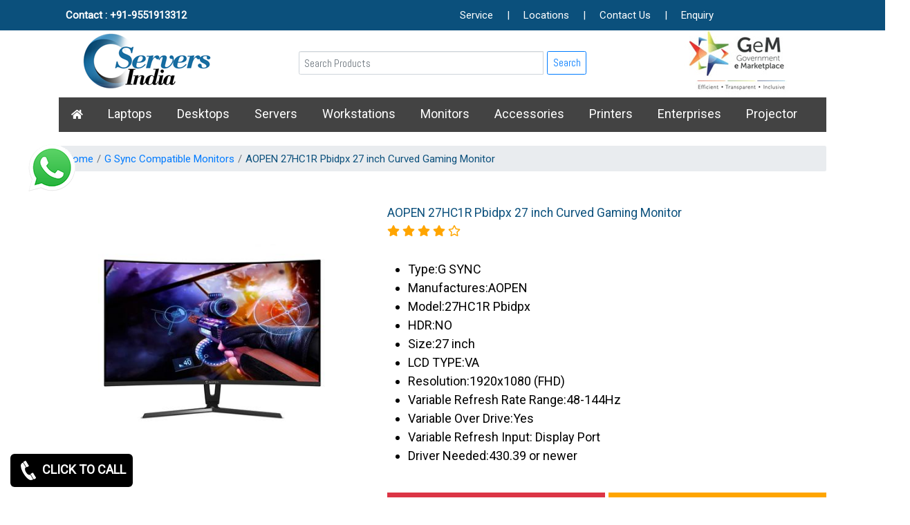

--- FILE ---
content_type: text/html; charset=UTF-8
request_url: https://www.serversindia.co.in/aopen-27hc1r-pbidpx-27-inch-curved-gaming-monitor-13286.html
body_size: 13051
content:
<!DOCTYPE html>
<html lang="en">
<head>
	<meta charset="UTF-8">
	<meta name="viewport" content="width=device-width, initial-scale=1.0">
	 <link rel="canonical" href="https://www.serversindia.co.in/aopen-27hc1r-pbidpx-27-inch-curved-gaming-monitor-13286.html" /> 
	<!-- <link rel="canonical" href="https://www.serversindia.co.in/" />  -->
	<meta name="robots" content="index,follow"/>
	<link rel="icon" type="image/x-icon" href="/images/favicon.png">
		
	
	<title>AOPEN 27HC1R Pbidpx 27 inch Curved Gaming Monitor price|AOPEN 27HC1R Pbidpx 27 inch Curved Gaming Monitor hyderabad|AOPEN 27HC1R Pbidpx 27 inch Curved Gaming Monitor specifications|Telangana|Andhra|Vizag|india</title>
	<meta name="description" content="contact 9885129292 - AOPEN 27HC1R Pbidpx 27 inch Curved Gaming Monitor price Hyderabad, AOPEN 27HC1R Pbidpx 27 inch Curved Gaming Monitor datasheet, AOPEN 27HC1R Pbidpx 27 inch Curved Gaming Monitor specs, AOPEN 27HC1R Pbidpx 27 inch Curved Gaming Monitor review, AOPEN 27HC1R Pbidpx 27 inch Curved Gaming Monitor Hyderabad, AOPEN 27HC1R Pbidpx 27 inch Curved Gaming Monitor pricelist, G Sync Compatible Monitors dealers in india, G Sync Compatible Monitors price in india, AOPEN 27HC1R Pbidpx 27 inch Curved Gaming Monitor price, AOPEN 27HC1R Pbidpx 27 inch Curved Gaming Monitor price telangana, AOPEN 27HC1R Pbidpx 27 inch Curved Gaming Monitor price andhra">
	<meta name="keyword" content="server price, server latest models pricelist, server dealers, server price in hyderabad, server pricelist telangana, server new models pricelist, refurbished server hyderabad, rental server hyderabad, most selling server models pricelist hyderabad, server computer dealers hyderabad, server solutions hyderabad, server dealers andhra pradesh, server dealers vizag, server dealers telangana, server dealers in vijayawada, server dealers in secunderabad, server dealers in warangal, server dealers in nalgonda, server dealers in nizamabad, server dealers in guntur, server dealers in tirupati, server dealers in nellore, server computers dealers hyderabad, server price in hyderabad, server dealers in hyderabad, server models, server dealers-Hp, Dell, Apple, Lenovo, Acer, Asus, Sony in hyderabad, server service center in hyderabad, server price in hyderbad, hp server dealers in hyderabad, dell server dealers in hyderabad, lenovo server dealers in hyderabad, server services in hyderbad, Graphics Card in hyderabad, Nvidia Graphics Card in hyderabad, Colorful Graphics Card in hyderabad, Fortinet Firewall in hyderabad, Western Digital Storage in hyderabad, Monitors price in hyderabad, Hp Laptops price in hyderabad, Dell Laptops price in hyderabad, Ups in hyderabad, Lenovo Thinkcentre Desktop in hyderabad, Thinkpad Edge E490 Laptop in hyderabad, Rdp Thinbook Laptop in hyderabad, Microsoft Surface Pro Laptop in hyderabad, Lenovo Laptops price in hyderabad, Dell Vostro Laptops in hyderabad, Hp Omen Series Laptop in hyderabad, Dell Server Accessories in hyderabad, Dell Server Hard Disk in hyderabad, Dell Server Processor in hyderabad, Dell Server Memory in hyderabad, Dell Server Bezel in hyderabad, Dell Server Storages in hyderabad, Dell Server Software in hyderabad, Dell Server Power Supply in hyderabad, Dell Server Raid Controller in hyderabad, Dell Server Network Interface Card in hyderabad, Dell Server Host Bus Adapter(hba) in hyderabad, Dell Tape Drives in hyderabad, Dell Cooling Fan in hyderabad, Hp Switches in hyderabad, Xerox Multifunction Printers in hyderabad, Hp Storages in hyderabad, Hp Transceiver in hyderabad ">
	<meta name="title" content="server price, server latest models pricelist, server dealers, server price in hyderabad, server pricelist telangana, server new models pricelist, refurbished server hyderabad, rental server hyderabad, most selling server models pricelist hyderabad, server computer dealers hyderabad, server solutions hyderabad, server dealers andhra pradesh, server dealers vizag, server dealers telangana, server dealers in vijayawada, server dealers in secunderabad, server dealers in warangal, server dealers in nalgonda, server dealers in nizamabad, server dealers in guntur, server dealers in tirupati, server dealers in nellore, server computers dealers hyderabad, server price in hyderabad, server dealers in hyderabad, server models, server dealers-Hp, Dell, Apple, Lenovo, Acer, Asus, Sony in hyderabad, server service center in hyderabad, server price in hyderbad, hp server dealers in hyderabad, dell server dealers in hyderabad, lenovo server dealers in hyderabad, server services in hyderbad"/>
	<link rel="stylesheet" type="text/css" href="https://www.serversindia.co.in/bootstrap/css/bootstrap.css" />
    <link rel="stylesheet" type="text/css" href="https://www.serversindia.co.in/css/style.css" />
    <link rel="stylesheet" type="text/css" href="css/form.css" />
	<script src="https://www.serversindia.co.in/js/index.js"></script>
	<link rel="stylesheet" href="https://cdnjs.cloudflare.com/ajax/libs/font-awesome/5.15.1/css/all.min.css">
	<link rel="stylesheet" href="https://maxcdn.bootstrapcdn.com/bootstrap/4.0.0/css/bootstrap.min.css" integrity="sha384-Gn5384xqQ1aoWXA+058RXPxPg6fy4IWvTNh0E263XmFcJlSAwiGgFAW/dAiS6JXm" crossorigin="anonymous">
	<!-- Global site tag (gtag.js) - Google Analytics -->
<script async src="https://www.googletagmanager.com/gtag/js?id=G-RZY26WR600"></script>
<script>
  window.dataLayer = window.dataLayer || [];
  function gtag(){dataLayer.push(arguments);}
  gtag('js', new Date());
  gtag('config', 'G-RZY26WR600');
</script>
</head>
<body>
<script>window.$zoho=window.$zoho || {};$zoho.salesiq=$zoho.salesiq||{ready:function(){}}</script><script id="zsiqscript" src="https://salesiq.zohopublic.in/widget?wc=siq72d68a2d5c073907890c6f18b7c6c03dbd3e8e95a366cc13a20b326b15da41d2" defer></script><header class="page-headers">
			<div class="container-fluid headtop">
				<div class="container page-top">
				<div class="row d-flex align-items-center">
					<div class="col-md-6">
						<p><a href="https://api.whatsapp.com/send?phone=919551913312&text=Welcome to serversindia.co.in">Contact : +91-9551913312 </a></p>
					</div>
					<div class="col-md-6 page-menu-list">
					<li><a href="https://www.serversindia.co.in/laptop-service-center-in-chennai.html">Service</a>
					<ul>
						<li><a href="https://www.serversindia.co.in/cctv-service-chennai.html">CCTV SERVICE</a></li>
					</ul>

					</li><li><a class="text-light">|</a></li>
					<li><a href="https://www.serversindia.co.in/locations.html">Locations</a></li><li><a class="text-light">|</a></li>
					<li><a href="https://www.serversindia.co.in/contact-us.html">Contact Us</a></li><li><a class="text-light">|</a></li>
					<li><a href="https://www.serversindia.co.in/enquiry.html">Enquiry</a></li></div>
						<a class="fixed-cta-whatsapp" href="https://api.whatsapp.com/send?phone=919551913312&text=Welcome to serversindia.co.in"><img src="https://www.serversindia.co.in/images/whatsapp-icon.png" alt="dell server best dealers price in hyderabad" title="hp server dealers in hyderabad"/></a>
					</div>
				</div>
			</div>
				<div class="clear-both"></div>
			
		<div class="container-fluid">
			<div class="row">
				<div class="col-md-4 text-center">
					<a href="/"><img src="https://www.serversindia.co.in/images/servers-logo.png" alt="dell, lenovo, hp laptop dealers in hyderabad, telangana, andhra, vijayawada, secunderabad" title="dell, lenovo, hp laptop best price in Hyderabad, warangal, nalgonda, nizamabad, guntur, tirupati, nellore, vizag, india"></a>
				</div>
				<div class="col-md-4 px-2 search-box-padding text-center">
					<form method="post" action="https://www.serversindia.co.in/category_search.html">
						<div class="input-group">
    						<input type="text" class="form-control" id="search_box" name="search_box" placeholder="Search Products">
  							<button class="btn btn-outline-primary ml-2" type="submit">Search</button>      							
  						</div>
					</form>
				</div>
				<div class="col-md-4 text-center"><img src="https://www.serversindia.co.in/images/gemlogo.webp" alt="dell, hp, lenovo all in one desktop price in hyderabad, telangana, andhra, vijayawada, secunderabad" title="aio desktop dealers in hyderabad, warangal, nalgonda, nizamabad, guntur, tirupati, nellore, vizag, india"></div>
			</div>				
		</div>
	
	</header>
	<div class="clear-both"></div><nav class="page-menu">
		<div class="container-fluid">
			<div class="container">
			<ul class="bg-dark"><div class="page-menu-list">
				<li><a href="/"><i class="fas fa-home"></i></a></li>
			<li><a href="https://www.serversindia.co.in/laptops.html">Laptops</a><ul><li><a href="https://www.serversindia.co.in/hp-laptops.html">Hp Laptops</a><ul><li><a href="https://www.serversindia.co.in/hp-omen-series-laptop.html">HP Omen Series Laptop</a></li><li><a href="https://www.serversindia.co.in/hp-200-series-notebook.html">Hp 200 Series Notebook</a></li><li><a href="https://www.serversindia.co.in/hp-probook-laptop.html">Hp Probook Laptop</a></li><li><a href="https://www.serversindia.co.in/hp-elitebook-laptop.html">Hp Elitebook Laptop</a></li><li><a href="https://www.serversindia.co.in/hp-15-inch-laptop.html">Hp 15 inch Laptop</a></li><li><a href="https://www.serversindia.co.in/hp-gaming-laptop.html">Hp Gaming Laptop</a></li><li><a href="https://www.serversindia.co.in/hp-envy-series-and-ryzen-series.html">HP Envy Series and Ryzen Series</a></li><li><a href="https://www.serversindia.co.in/hp-notebook.html">Hp Notebook</a></li><li><a href="https://www.serversindia.co.in/hp-zbook-laptop.html">Hp ZBook Laptop</a></li></ul></li><li><a href="https://www.serversindia.co.in/dell-laptops.html">Dell Laptops</a><ul><li><a href="https://www.serversindia.co.in/dell-vostro-laptops.html">Dell Vostro Laptops</a></li><li><a href="https://www.serversindia.co.in/dell-xps-laptops.html">Dell XPS Laptops</a></li><li><a href="https://www.serversindia.co.in/dell-latitude-laptops.html">Dell Latitude Laptops</a></li><li><a href="https://www.serversindia.co.in/dell-inspiron-laptops.html">Dell Inspiron Laptops</a></li><li><a href="https://www.serversindia.co.in/dell-gaming-laptop.html">Dell Gaming Laptop</a></li><li><a href="https://www.serversindia.co.in/dell-pro-series-laptop.html">Dell Pro Series Laptop</a></li></ul></li><li><a href="https://www.serversindia.co.in/lenovo-laptops.html">Lenovo Laptops</a><ul><li><a href="https://www.serversindia.co.in/lenovo-thinkpad-laptop.html">Lenovo Thinkpad Laptop</a></li><li><a href="https://www.serversindia.co.in/lenovo-yoga-series-laptop.html">Lenovo Yoga Series Laptop</a></li><li><a href="https://www.serversindia.co.in/lenovo-ideapad-series.html">Lenovo ideapad series</a></li><li><a href="https://www.serversindia.co.in/lenovo-v-series-laptops.html">Lenovo V Series Laptops</a></li><li><a href="https://www.serversindia.co.in/lenovo-legion-laptop.html">Lenovo Legion Laptop</a></li><li><a href="https://www.serversindia.co.in/lenovo-flex-series.html">Lenovo Flex Series</a></li><li><a href="https://www.serversindia.co.in/lenovo-loq-laptop.html">Lenovo LOQ Laptop</a></li><li><a href="https://www.serversindia.co.in/lenovo-thinkbook-laptop.html">Lenovo Thinkbook Laptop</a></li></ul></li><li><a href="https://www.serversindia.co.in/acer-laptops.html">Acer Laptops</a><ul><li><a href="https://www.serversindia.co.in/acer-travelmate-laptop.html">Acer TravelMate Laptop</a></li><li><a href="https://www.serversindia.co.in/acer-chromebook-laptop.html">Acer Chromebook Laptop</a></li><li><a href="https://www.serversindia.co.in/acer-aspire-laptop.html">Acer Aspire Laptop</a></li><li><a href="https://www.serversindia.co.in/acer-travellite-laptop.html">Acer TravelLite Laptop</a></li></ul></li><li><a href="https://www.serversindia.co.in/apple-laptops.html">Apple Laptops</a><ul><li><a href="https://www.serversindia.co.in/apple-macbook-air.html">Apple MacBook Air</a></li><li><a href="https://www.serversindia.co.in/apple-macbook-pro.html">Apple MacBook Pro</a></li></ul></li><li><a href="https://www.serversindia.co.in/asus-laptops.html">Asus Laptops</a><ul><li><a href="https://www.serversindia.co.in/asus-eee-books-and-basic-models.html">Asus Eee Books and Basic Models</a></li><li><a href="https://www.serversindia.co.in/asus-rog-gaming-laptops.html"> ASUS ROG Gaming Laptops</a></li><li><a href="https://www.serversindia.co.in/asus-vivobook-laptop.html">Asus Vivobook Laptop</a></li><li><a href="https://www.serversindia.co.in/asus-expertbook-laptop.html">Asus ExpertBook Laptop</a></li><li><a href="https://www.serversindia.co.in/asus-proart-laptop.html">Asus ProArt Laptop</a></li></ul></li><li><a href="https://www.serversindia.co.in/msi-laptop.html">MSI Laptop</a></li><li><a href="https://www.serversindia.co.in/toshiba-laptop.html">Toshiba Laptop</a></li><li><a href="https://www.serversindia.co.in/samsung-laptops.html">Samsung laptops</a></li><li><a href="https://www.serversindia.co.in/dynabook-laptop.html">Dynabook Laptop</a></li><li><a href="https://www.serversindia.co.in/razer-laptop.html">Razer Laptop</a></li><li><a href="https://www.serversindia.co.in/fujitsu-laptop.html">Fujitsu Laptop</a></li><li><a href="https://www.serversindia.co.in/lg-laptop.html">LG Laptop</a></li><li><a href="https://www.serversindia.co.in/gigabyte-laptop.html">Gigabyte Laptop</a></li><li><a href="https://www.serversindia.co.in/huawei-laptop.html">Huawei Laptop</a></li></ul></li><li><a href="https://www.serversindia.co.in/desktops.html">Desktops</a><ul><li><a href="https://www.serversindia.co.in/dell-desktops.html">Dell Desktops</a><ul><li><a href="https://www.serversindia.co.in/dell-optiplex-desktop.html">Dell Optiplex Desktop</a></li><li><a href="https://www.serversindia.co.in/dell-vostro-desktop.html">Dell Vostro Desktop</a></li><li><a href="https://www.serversindia.co.in/dell-alienware-desktop.html">Dell Alienware Desktop</a></li></ul></li><li><a href="https://www.serversindia.co.in/lenovo-desktops.html">Lenovo Desktops</a><ul><li><a href="https://www.serversindia.co.in/lenovo-thinkcentre-desktop.html">Lenovo Thinkcentre Desktop</a></li><li><a href="https://www.serversindia.co.in/lenovo-tower-desktop.html">Lenovo Tower Desktop</a></li><li><a href="https://www.serversindia.co.in/lenovo-ideacentre-desktop.html">Lenovo Ideacentre Desktop</a></li></ul></li><li><a href="https://www.serversindia.co.in/acer-desktops.html">Acer Desktops</a><ul><li><a href="https://www.serversindia.co.in/acer-veriton-series.html">Acer Veriton Series</a></li></ul></li><li><a href="https://www.serversindia.co.in/hp-desktops.html">Hp Desktops</a><ul><li><a href="https://www.serversindia.co.in/hp-all-in-one-desktop.html">Hp All in One Desktop</a></li><li><a href="https://www.serversindia.co.in/hp-business-desktop.html">Hp Business Desktop</a></li><li><a href="https://www.serversindia.co.in/hp-pro-desktop.html">Hp Pro Desktop</a></li><li><a href="https://www.serversindia.co.in/hp-gaming-desktop.html">Hp Gaming Desktop</a></li></ul></li><li><a href="https://www.serversindia.co.in/asus-desktops.html">Asus Desktops</a><ul><li><a href="https://www.serversindia.co.in/asus-tower-desktop.html">Asus Tower Desktop</a></li><li><a href="https://www.serversindia.co.in/asus-all-in-one-desktop.html">Asus All in One Desktop</a></li></ul></li><li><a href="https://www.serversindia.co.in/apple-desktops.html">Apple Desktops</a><ul><li><a href="https://www.serversindia.co.in/apple-imac.html">Apple IMac</a></li><li><a href="https://www.serversindia.co.in/apple-mac-mini.html">Apple Mac Mini</a></li><li><a href="https://www.serversindia.co.in/apple-mac-studio.html">Apple Mac Studio</a></li></ul></li><li><a href="https://www.serversindia.co.in/posiflex-pos-terminal.html">Posiflex POS Terminal</a></li><li><a href="https://www.serversindia.co.in/mini-pc-desktop.html">Mini PC Desktop</a></li><li><a href="https://www.serversindia.co.in/msi-desktop.html">MSI Desktop</a></li><li><a href="https://www.serversindia.co.in/velocity-micro-desktop.html">Velocity Micro Desktop</a></li><li><a href="https://www.serversindia.co.in/gigabyte-desktop.html">Gigabyte Desktop</a></li></ul></li><li><a href="https://www.serversindia.co.in/servers.html">Servers</a><ul><li><a href="https://www.serversindia.co.in/dell-servers.html">Dell Servers</a><ul><li><a href="https://www.serversindia.co.in/dell-tower-servers.html">Dell Tower Servers</a></li><li><a href="https://www.serversindia.co.in/dell-rack-servers.html">Dell Rack Servers</a></li><li><a href="https://www.serversindia.co.in/dell-rugged-servers.html">Dell Rugged Servers</a></li><li><a href="https://www.serversindia.co.in/dell-speciality-servers.html">Dell Speciality Servers</a></li><li><a href="https://www.serversindia.co.in/dell-modular-infrastructure.html">Dell Modular Infrastructure</a></li></ul></li><li><a href="https://www.serversindia.co.in/hp-servers.html">Hp Servers</a><ul><li><a href="https://www.serversindia.co.in/hp-tower-servers.html">Hp Tower Servers</a></li><li><a href="https://www.serversindia.co.in/hp-rack-servers.html">Hp Rack Servers</a></li><li><a href="https://www.serversindia.co.in/hp-raid-controller.html">Hp Raid Controller</a></li><li><a href="https://www.serversindia.co.in/hp-blade-servers.html">HP Blade Servers</a></li></ul></li><li><a href="https://www.serversindia.co.in/lenovo-servers.html">Lenovo Servers</a><ul><li><a href="https://www.serversindia.co.in/lenovo-tower-servers.html">Lenovo Tower Servers</a></li><li><a href="https://www.serversindia.co.in/lenovo-rack-servers.html">Lenovo Rack Servers</a></li><li><a href="https://www.serversindia.co.in/lenovo-high-density-server.html">Lenovo High Density Server</a></li><li><a href="https://www.serversindia.co.in/lenovo-mission-critical-server.html">Lenovo Mission Critical Server</a></li><li><a href="https://www.serversindia.co.in/ibm-power-system.html">IBM Power System</a></li><li><a href="https://www.serversindia.co.in/lenovo-edge-server.html">Lenovo Edge Server</a></li></ul></li><li><a href="https://www.serversindia.co.in/acer-server.html">Acer server</a><ul><li><a href="https://www.serversindia.co.in/acer-tower-server.html">Acer Tower Server</a></li><li><a href="https://www.serversindia.co.in/acer-rack-server.html">Acer Rack Server</a></li></ul></li><li><a href="https://www.serversindia.co.in/mrs-rack-server.html">MRS Rack Server</a><ul><li><a href="https://www.serversindia.co.in/mrs-wall-mount-server.html">MRS Wall mount server</a></li></ul></li><li><a href="https://www.serversindia.co.in/cisco-server.html">Cisco Server</a><ul><li><a href="https://www.serversindia.co.in/cisco-rack-server.html">Cisco Rack Server</a></li></ul></li><li><a href="https://www.serversindia.co.in/cloud-server.html">Cloud Server</a><ul><li><a href="https://www.serversindia.co.in/vcloudpoint-client.html">VCloudpoint client</a></li></ul></li><li><a href="https://www.serversindia.co.in/cloud-software-solution.html">cloud software solution</a><ul><li><a href="https://www.serversindia.co.in/microsoft-cloud-software.html">Microsoft cloud software</a></li></ul></li><li><a href="https://www.serversindia.co.in/sun-server.html">Sun Server</a></li><li><a href="https://www.serversindia.co.in/solutions.html">Solutions</a><ul><li><a href="https://www.serversindia.co.in/dell-solutions.html">Dell Solutions</a></li></ul></li><li><a href="https://www.serversindia.co.in/aadona-server.html">Aadona Server</a></li><li><a href="https://www.serversindia.co.in/fujitsu-server.html">Fujitsu Server</a><ul><li><a href="https://www.serversindia.co.in/fujitsu-rack-server.html">Fujitsu Rack Server</a></li><li><a href="https://www.serversindia.co.in/fujitsu-tower-server.html">Fujitsu Tower Server</a></li></ul></li><li><a href="https://www.serversindia.co.in/supermicro-server.html">Supermicro Server</a></li></ul></li><li><a href="https://www.serversindia.co.in/workstations.html">Workstations</a><ul><li><a href="https://www.serversindia.co.in/lenovo-workstations.html">Lenovo Workstations</a><ul><li><a href="https://www.serversindia.co.in/lenovo-tower-workstation.html">Lenovo Tower Workstation</a></li><li><a href="https://www.serversindia.co.in/lenovo-mobile-workstation.html">Lenovo Mobile Workstation</a></li></ul></li><li><a href="https://www.serversindia.co.in/dell-workstations.html">Dell Workstations</a><ul><li><a href="https://www.serversindia.co.in/dell-precision-mobile-workstation.html">Dell Precision Mobile Workstation</a></li><li><a href="https://www.serversindia.co.in/dell-precision-tower-workstation.html">Dell Precision Tower Workstation</a></li><li><a href="https://www.serversindia.co.in/dell-precision-rack-workstation.html">Dell Precision Rack Workstation</a></li></ul></li><li><a href="https://www.serversindia.co.in/hp-workstations.html">Hp Workstations</a><ul><li><a href="https://www.serversindia.co.in/hp-tower-workstations.html">Hp Tower Workstations</a></li><li><a href="https://www.serversindia.co.in/hp-mobile-workstations.html">Hp Mobile Workstations</a></li></ul></li><li><a href="https://www.serversindia.co.in/voltriq-workstation.html">Voltriq Workstation</a></li><li><a href="https://www.serversindia.co.in/ergotron-workstation.html">Ergotron Workstation</a><ul><li><a href="https://www.serversindia.co.in/ergotron-workfit-workstation.html">Ergotron workfit Workstation</a></li></ul></li><li><a href="https://www.serversindia.co.in/acer-workstation.html">Acer Workstation</a></li><li><a href="https://www.serversindia.co.in/aadona-workstation.html">Aadona Workstation</a></li><li><a href="https://www.serversindia.co.in/supermicro-workstation.html">Supermicro Workstation</a></li><li><a href="https://www.serversindia.co.in/boxx-workstation.html">Boxx Workstation</a></li><li><a href="https://www.serversindia.co.in/asus-workstation.html">Asus Workstation</a></li><li><a href="https://www.serversindia.co.in/puget-workstation.html">Puget Workstation</a></li></ul></li><li><a href="https://www.serversindia.co.in/monitors.html">Monitors</a><ul><li><a href="https://www.serversindia.co.in/lg-monitors.html">LG Monitors</a></li><li><a href="https://www.serversindia.co.in/gigabyte-monitor.html">Gigabyte Monitor</a></li><li><a href="https://www.serversindia.co.in/lapcare-monitor.html">Lapcare Monitor</a></li><li><a href="https://www.serversindia.co.in/sharp-monitor.html">Sharp Monitor</a></li><li><a href="https://www.serversindia.co.in/iball-monitor.html">iBall Monitor</a></li><li><a href="https://www.serversindia.co.in/frontech-monitor.html">Frontech Monitor</a></li><li><a href="https://www.serversindia.co.in/msi-monitor.html">MSI Monitor</a></li><li><a href="https://www.serversindia.co.in/sony-commercial-lfd-monitor.html">Sony Commercial LFD Monitor</a></li><li><a href="https://www.serversindia.co.in/viewsonic-monitor.html">Viewsonic Monitor</a></li><li><a href="https://www.serversindia.co.in/lenovo-monitor.html">lenovo Monitor</a></li><li><a href="https://www.serversindia.co.in/benq-monitor.html">Benq Monitor</a></li><li><a href="https://www.serversindia.co.in/aoc-monitors.html">AOC Monitors</a></li><li><a href="https://www.serversindia.co.in/dell-monitors.html">Dell Monitors</a><ul><li><a href="https://www.serversindia.co.in/dell-professional-monitors.html">Dell Professional monitors</a></li></ul></li><li><a href="https://www.serversindia.co.in/asus-monitor.html">Asus Monitor</a></li><li><a href="https://www.serversindia.co.in/apple-tv.html">Apple Tv</a></li><li><a href="https://www.serversindia.co.in/lg-commercial-lfd-monitor.html">LG Commercial LFD Monitor</a></li><li><a href="https://www.serversindia.co.in/panasonic-lfd-monitor.html">Panasonic LFD Monitor</a></li><li><a href="https://www.serversindia.co.in/g-sync-compatible-monitors.html">G Sync Compatible Monitors</a></li><li><a href="https://www.serversindia.co.in/zebronics-monitor.html">zebronics monitor</a></li><li><a href="https://www.serversindia.co.in/acer-monitor.html">Acer Monitor</a></li><li><a href="https://www.serversindia.co.in/philips-monitor.html">Philips Monitor</a></li><li><a href="https://www.serversindia.co.in/samsung-monitor.html">Samsung Monitor</a></li><li><a href="https://www.serversindia.co.in/hp-monitors.html">HP Monitors</a></li></ul></li><li><a href="https://www.serversindia.co.in/accessories.html">Accessories</a><ul><li><a href="https://www.serversindia.co.in/apple-accessories.html">Apple Accessories</a><ul><li><a href="https://www.serversindia.co.in/apple-adapters.html">Apple Adapters</a></li><li><a href="https://www.serversindia.co.in/apple-battery.html">Apple battery</a></li><li><a href="https://www.serversindia.co.in/apple-software.html">Apple Software</a></li><li><a href="https://www.serversindia.co.in/apple-keyboard.html">Apple Keyboard</a></li><li><a href="https://www.serversindia.co.in/apple-fan.html">Apple Fan</a></li><li><a href="https://www.serversindia.co.in/apple-bottom-panel.html">Apple Bottom Panel</a></li><li><a href="https://www.serversindia.co.in/apple-cables.html">Apple Cables</a></li><li><a href="https://www.serversindia.co.in/apple-motherboard.html">Apple Motherboard</a></li><li><a href="https://www.serversindia.co.in/apple-macbook-screws.html">Apple Macbook Screws</a></li><li><a href="https://www.serversindia.co.in/apple-speaker.html">Apple Speaker</a></li><li><a href="https://www.serversindia.co.in/apple-hinges.html">Apple Hinges</a></li><li><a href="https://www.serversindia.co.in/apple-laptop-screen.html">Apple Laptop Screen</a></li></ul></li><li><a href="https://www.serversindia.co.in/d-link-accessories.html">D link Accessories</a><ul><li><a href="https://www.serversindia.co.in/d-link-fully-manage-switch.html">D link fully manage switch</a></li><li><a href="https://www.serversindia.co.in/d-link-unmanaged-switches.html">D link Unmanaged Switches</a></li><li><a href="https://www.serversindia.co.in/d-link-others.html">D link Others</a></li><li><a href="https://www.serversindia.co.in/d-link-cable-boxes.html">D link Cable Boxes</a></li><li><a href="https://www.serversindia.co.in/d-link-patch-cords.html">D link Patch Cords</a></li><li><a href="https://www.serversindia.co.in/d-link-io-keystone.html">D link IO Keystone</a></li><li><a href="https://www.serversindia.co.in/d-link-racks.html">D link Racks</a></li><li><a href="https://www.serversindia.co.in/d-link-fiber-adapters.html">D link Fiber Adapters</a></li><li><a href="https://www.serversindia.co.in/d-link-fiber-patch-cords.html">D link Fiber Patch Cords</a></li><li><a href="https://www.serversindia.co.in/d-link-liu.html">D link LIU</a></li><li><a href="https://www.serversindia.co.in/d-link-smart-manage-switch.html">D link smart manage switch</a></li><li><a href="https://www.serversindia.co.in/d-link-camera.html">D Link Camera</a></li><li><a href="https://www.serversindia.co.in/d-link-video-recorder.html">D Link Video Recorder</a></li><li><a href="https://www.serversindia.co.in/d-link--channel.html">D Link  Channel</a></li></ul></li><li><a href="https://www.serversindia.co.in/hp-accessories.html">Hp Accessories</a><ul><li><a href="https://www.serversindia.co.in/hp-adapter.html">Hp Adapter</a></li><li><a href="https://www.serversindia.co.in/hp-battery.html">Hp battery</a></li><li><a href="https://www.serversindia.co.in/hp-keyboard-and-mouse.html">Hp Keyboard and Mouse</a></li><li><a href="https://www.serversindia.co.in/hp-server-processor.html">Hp server processor</a></li><li><a href="https://www.serversindia.co.in/hp-networking.html">Hp Networking</a></li><li><a href="https://www.serversindia.co.in/hp-risers-card.html">Hp Risers Card</a></li><li><a href="https://www.serversindia.co.in/hp-server-ram.html">Hp Server Ram</a></li><li><a href="https://www.serversindia.co.in/hp-bag.html">Hp Bag</a></li><li><a href="https://www.serversindia.co.in/hp-desktop-ram.html">Hp Desktop Ram</a></li><li><a href="https://www.serversindia.co.in/optical-drives.html">Optical Drives</a></li><li><a href="https://www.serversindia.co.in/hp-tape-cartridge.html">HP Tape Cartridge</a></li><li><a href="https://www.serversindia.co.in/hp-server-motherboards.html">HP Server Motherboards</a></li><li><a href="https://www.serversindia.co.in/hp-server-power-supply.html">HP Server Power Supply</a></li><li><a href="https://www.serversindia.co.in/hp-laptop-ram.html">Hp Laptop Ram</a></li></ul></li><li><a href="https://www.serversindia.co.in/dell-accessories.html">Dell Accessories</a><ul><li><a href="https://www.serversindia.co.in/dell-server-accessories.html">Dell Server Accessories</a></li><li><a href="https://www.serversindia.co.in/dell-cooling-fan.html">Dell Cooling Fan</a></li><li><a href="https://www.serversindia.co.in/dell-adapter.html">Dell Adapter</a></li><li><a href="https://www.serversindia.co.in/dell-battery.html">Dell Battery</a></li><li><a href="https://www.serversindia.co.in/dell-hinges.html">Dell Hinges</a></li><li><a href="https://www.serversindia.co.in/dell-laptop-hings.html">Dell laptop hings</a></li><li><a href="https://www.serversindia.co.in/dell-touchpad-panel.html">Dell Touchpad Panel</a></li><li><a href="https://www.serversindia.co.in/dell-screen.html">Dell Screen</a></li><li><a href="https://www.serversindia.co.in/dell-monitor.html">Dell monitor</a></li><li><a href="https://www.serversindia.co.in/dell-mother-board.html">Dell Mother board</a></li><li><a href="https://www.serversindia.co.in/dell-speaker.html">Dell Speaker</a></li><li><a href="https://www.serversindia.co.in/dell-display-cable.html">Dell Display Cable</a></li><li><a href="https://www.serversindia.co.in/dell-smps.html">Dell SMPS</a></li><li><a href="https://www.serversindia.co.in/dell-top-panel.html">Dell Top Panel</a></li></ul></li><li><a href="https://www.serversindia.co.in/lenovo-accessories.html">Lenovo Accessories</a><ul><li><a href="https://www.serversindia.co.in/lenovo-battery.html">Lenovo Battery</a></li><li><a href="https://www.serversindia.co.in/lenovo-adapter.html">Lenovo Adapter</a></li><li><a href="https://www.serversindia.co.in/lenovo-server-ethernet-interface-card.html">Lenovo Server Ethernet Interface Card</a></li><li><a href="https://www.serversindia.co.in/lenovo-server-controllers.html">Lenovo Server Controllers</a></li><li><a href="https://www.serversindia.co.in/lenovo-server-processor.html">lenovo server processor</a></li><li><a href="https://www.serversindia.co.in/lenovo-server-memory.html">Lenovo Server Memory</a></li><li><a href="https://www.serversindia.co.in/lenovo-motherboard.html">Lenovo Motherboard</a></li><li><a href="https://www.serversindia.co.in/lenovo-top-panel.html">Lenovo Top Panel</a></li><li><a href="https://www.serversindia.co.in/lenovo-panel.html">Lenovo Panel</a></li><li><a href="https://www.serversindia.co.in/lenovo-display-cable.html">Lenovo Display Cable</a></li><li><a href="https://www.serversindia.co.in/lenovo-docking-station.html">Lenovo Docking station</a></li><li><a href="https://www.serversindia.co.in/lenovo-fan.html">Lenovo Fan</a></li><li><a href="https://www.serversindia.co.in/lenovo-hinges.html">Lenovo Hinges</a></li><li><a href="https://www.serversindia.co.in/lenovo-screen.html">Lenovo Screen</a></li><li><a href="https://www.serversindia.co.in/lenovo-bottom-panel.html">Lenovo Bottom Panel</a></li><li><a href="https://www.serversindia.co.in/lenovo-speaker.html">Lenovo Speaker</a></li><li><a href="https://www.serversindia.co.in/lenovo-power-supply.html">Lenovo Power Supply</a></li><li><a href="https://www.serversindia.co.in/lenovo-keyboard-and-mouse.html">Lenovo Keyboard and Mouse</a></li><li><a href="https://www.serversindia.co.in/lenovo-hard-drive.html">Lenovo Hard Drive</a></li><li><a href="https://www.serversindia.co.in/lenovo-powerbank.html">Lenovo PowerBank</a></li></ul></li><li><a href="https://www.serversindia.co.in/samsung-accessories.html">Samsung Accessories</a><ul><li><a href="https://www.serversindia.co.in/samsung-adapter.html">Samsung adapter</a></li><li><a href="https://www.serversindia.co.in/samsung-battery.html">Samsung battery</a></li><li><a href="https://www.serversindia.co.in/samsung-cooling-fan.html">Samsung Cooling Fan</a></li><li><a href="https://www.serversindia.co.in/samsung-cable.html">Samsung Cable</a></li><li><a href="https://www.serversindia.co.in/samsung-touchpad-panel.html">Samsung Touchpad Panel</a></li><li><a href="https://www.serversindia.co.in/printer-accessories.html">Printer Accessories</a></li><li><a href="https://www.serversindia.co.in/samsung-hinges.html">Samsung Hinges</a></li><li><a href="https://www.serversindia.co.in/samsung-motherboard.html">Samsung Motherboard</a></li><li><a href="https://www.serversindia.co.in/samsung-keyboard.html">Samsung Keyboard</a></li><li><a href="https://www.serversindia.co.in/samsung-speaker.html">Samsung Speaker</a></li></ul></li><li><a href="https://www.serversindia.co.in/acer-accessories.html">Acer Accessories</a><ul><li><a href="https://www.serversindia.co.in/acer-adapter.html">Acer adapter</a></li><li><a href="https://www.serversindia.co.in/acer-battery.html">Acer battery</a></li><li><a href="https://www.serversindia.co.in/acer-display-cables.html">Acer Display cables</a></li><li><a href="https://www.serversindia.co.in/acer-hinges.html">Acer Hinges</a></li><li><a href="https://www.serversindia.co.in/acer-motherboard.html">Acer Motherboard</a></li><li><a href="https://www.serversindia.co.in/acer-speaker.html">Acer Speaker</a></li><li><a href="https://www.serversindia.co.in/acer-touchpad-panel.html">Acer Touchpad Panel</a></li><li><a href="https://www.serversindia.co.in/acer-inverter.html">Acer Inverter</a></li><li><a href="https://www.serversindia.co.in/keyboard.html">Keyboard</a></li><li><a href="https://www.serversindia.co.in/acer-cooling-fan.html">Acer Cooling Fan</a></li></ul></li><li><a href="https://www.serversindia.co.in/ergotron-accessories.html">Ergotron Accessories</a><ul><li><a href="https://www.serversindia.co.in/ergotron-mount-and-stands.html">Ergotron mount and stands</a></li></ul></li><li><a href="https://www.serversindia.co.in/jbl-accessories.html">JBL Accessories</a><ul><li><a href="https://www.serversindia.co.in/jbl-smart-audio.html">JBL Smart Audio</a></li><li><a href="https://www.serversindia.co.in/jbl-home-theter.html">JBL Home Theter</a></li><li><a href="https://www.serversindia.co.in/jbl-harman-kardon.html">JBL HARMAN KARDON</a></li><li><a href="https://www.serversindia.co.in/jbl-headphones.html">JBL Headphones</a></li></ul></li><li><a href="https://www.serversindia.co.in/asus-accessories.html">Asus Accessories</a><ul><li><a href="https://www.serversindia.co.in/asus-battery.html">Asus Battery</a></li><li><a href="https://www.serversindia.co.in/asus-adapter.html">Asus Adapter</a></li><li><a href="https://www.serversindia.co.in/asus-keyboard.html">Asus Keyboard</a></li><li><a href="https://www.serversindia.co.in/asus-mouse.html">Asus Mouse</a></li><li><a href="https://www.serversindia.co.in/asus-motherboard.html">Asus Motherboard</a></li></ul></li><li><a href="https://www.serversindia.co.in/microsoft-accessories.html">Microsoft Accessories</a><ul><li><a href="https://www.serversindia.co.in/microsoft-adapter.html">Microsoft Adapter</a></li><li><a href="https://www.serversindia.co.in/microsoft-surface.html">Microsoft Surface</a></li></ul></li><li><a href="https://www.serversindia.co.in/lexar-accessories.html">Lexar Accessories</a><ul><li><a href="https://www.serversindia.co.in/lexar-usb-flash-drive.html">Lexar USB Flash Drive</a></li><li><a href="https://www.serversindia.co.in/lexar-professional-memory-card.html">Lexar Professional memory card</a></li></ul></li><li><a href="https://www.serversindia.co.in/zebronics-accessories.html">Zebronics Accessories</a><ul><li><a href="https://www.serversindia.co.in/zebronics-power-supply.html">Zebronics Power supply</a></li><li><a href="https://www.serversindia.co.in/zebronics-motherboard.html">zebronics motherboard</a></li><li><a href="https://www.serversindia.co.in/zebronics-headset.html">zebronics headset</a></li><li><a href="https://www.serversindia.co.in/zebronics-speaker.html">Zebronics Speaker</a></li><li><a href="https://www.serversindia.co.in/zebronics-keyboard-and-mouse.html">Zebronics Keyboard and Mouse</a></li><li><a href="https://www.serversindia.co.in/zebronics-cabinet.html">Zebronics Cabinet</a></li></ul></li><li><a href="https://www.serversindia.co.in/sony-accessories.html">Sony Accessories</a><ul><li><a href="https://www.serversindia.co.in/sony-battery.html">Sony battery</a></li><li><a href="https://www.serversindia.co.in/sony-adapter.html">Sony adapter</a></li></ul></li><li><a href="https://www.serversindia.co.in/toshiba-accessories.html">Toshiba Accessories</a><ul><li><a href="https://www.serversindia.co.in/toshiba-battery.html">Toshiba battery</a></li><li><a href="https://www.serversindia.co.in/toshiba-adapter.html">Toshiba adapter</a></li><li><a href="https://www.serversindia.co.in/toshiba-display-cable.html">Toshiba Display Cable</a></li></ul></li><li><a href="https://www.serversindia.co.in/printer-accessories.html">Printer Accessories</a></li><li><a href="https://www.serversindia.co.in/ups.html">UPS</a><ul><li><a href="https://www.serversindia.co.in/apc-ups.html">APC UPS</a></li><li><a href="https://www.serversindia.co.in/numeric-ups.html">Numeric UPS</a></li><li><a href="https://www.serversindia.co.in/other-ups.html">Other UPS</a></li></ul></li><li><a href="https://www.serversindia.co.in/post-rack.html">Post Rack</a><ul><li><a href="https://www.serversindia.co.in/middle-atlantic-frame-rack.html">Middle Atlantic Frame Rack</a></li></ul></li><li><a href="https://www.serversindia.co.in/thermal-image-camera.html">Thermal Image Camera</a><ul><li><a href="https://www.serversindia.co.in/cp-plus-thermal-image-camera.html">CP PLUS THERMAL IMAGE CAMERA</a></li></ul></li><li><a href="https://www.serversindia.co.in/mi-display.html">Mi Display</a></li><li><a href="https://www.serversindia.co.in/webcamera.html">WebCamera </a></li><li><a href="https://www.serversindia.co.in/logitech-accessories.html">Logitech Accessories</a><ul><li><a href="https://www.serversindia.co.in/logitech-mouse.html">Logitech Mouse</a></li><li><a href="https://www.serversindia.co.in/logitech-remote.html">Logitech Remote</a></li></ul></li><li><a href="https://www.serversindia.co.in/network-cable.html">Network Cable</a></li><li><a href="https://www.serversindia.co.in/intel-processor.html">Intel Processor</a></li><li><a href="https://www.serversindia.co.in/silverstone-accessories.html">Silverstone Accessories</a></li><li><a href="https://www.serversindia.co.in/aadona-accessories.html">Aadona Accessories</a></li></ul></li><li><a href="https://www.serversindia.co.in/printers.html">Printers</a><ul><li><a href="https://www.serversindia.co.in/hp-printers.html">Hp Printers</a><ul><li><a href="https://www.serversindia.co.in/hp-deskjet-printer.html">Hp Deskjet Printer</a></li><li><a href="https://www.serversindia.co.in/hp-officejet-printers.html">Hp Officejet Printers</a></li><li><a href="https://www.serversindia.co.in/hp-laserjet-printers.html">Hp Laserjet Printers</a></li><li><a href="https://www.serversindia.co.in/hp-plotter.html">hp Plotter</a></li><li><a href="https://www.serversindia.co.in/hp-aio-printer.html">Hp AIO Printer</a></li><li><a href="https://www.serversindia.co.in/hp-copier-machines.html">HP Copier Machines</a></li><li><a href="https://www.serversindia.co.in/hp-latex-printer.html">HP Latex Printer</a></li></ul></li><li><a href="https://www.serversindia.co.in/samsung-printers.html">Samsung Printers</a></li><li><a href="https://www.serversindia.co.in/epson-printer-and-scannar.html">Epson printer and scannar</a><ul><li><a href="https://www.serversindia.co.in/epson-plotter.html">Epson Plotter</a></li></ul></li><li><a href="https://www.serversindia.co.in/canon-printers.html">Canon printers</a><ul><li><a href="https://www.serversindia.co.in/canon-copier-machines.html">Canon Copier Machines</a></li></ul></li><li><a href="https://www.serversindia.co.in/brother-printers.html">Brother Printers</a><ul><li><a href="https://www.serversindia.co.in/brother-inkjet-aio-and-mono-printer.html">Brother Inkjet Aio and Mono printer</a></li><li><a href="https://www.serversindia.co.in/brother-laserjet-aio-and-mono-printers.html">Brother Laserjet Aio and Mono printers</a></li></ul></li><li><a href="https://www.serversindia.co.in/xerox-multifunction-printers.html">Xerox Multifunction printers</a><ul><li><a href="https://www.serversindia.co.in/xerox-monochrome-laser-printer.html">Xerox Monochrome Laser Printer</a></li></ul></li><li><a href="https://www.serversindia.co.in/plotter.html">Plotter</a><ul><li><a href="https://www.serversindia.co.in/mimaki-plotter.html">Mimaki Plotter</a></li><li><a href="https://www.serversindia.co.in/graphtec-plotter.html">Graphtec Plotter</a></li><li><a href="https://www.serversindia.co.in/gcc-plotter.html">GCC Plotter</a></li><li><a href="https://www.serversindia.co.in/mutoh-plotter.html">Mutoh Plotter</a></li></ul></li><li><a href="https://www.serversindia.co.in/other-printer.html">Other Printer</a></li><li><a href="https://www.serversindia.co.in/laminator.html">Laminator</a></li><li><a href="https://www.serversindia.co.in/scanner.html">Scanner</a><ul><li><a href="https://www.serversindia.co.in/hp-scanner.html">Hp Scanner</a></li><li><a href="https://www.serversindia.co.in/brother-scanner.html">Brother Scanner</a></li><li><a href="https://www.serversindia.co.in/canon-scanner.html">Canon Scanner</a></li><li><a href="https://www.serversindia.co.in/kodak-scanner.html">Kodak Scanner</a></li><li><a href="https://www.serversindia.co.in/honeywell-scanner.html">Honeywell Scanner</a></li><li><a href="https://www.serversindia.co.in/other-scanner.html">Other Scanner</a></li></ul></li><li><a href="https://www.serversindia.co.in/sunmi-printers.html">Sunmi Printers</a></li><li><a href="https://www.serversindia.co.in/kyocera-printers.html">Kyocera Printers</a></li><li><a href="https://www.serversindia.co.in/zebra-printers.html">Zebra Printers</a></li><li><a href="https://www.serversindia.co.in/tvs-printers.html">TVS Printers</a></li><li><a href="https://www.serversindia.co.in/dell-printers.html">Dell Printers</a></li><li><a href="https://www.serversindia.co.in/ricoh-printers.html">Ricoh Printers</a></li><li><a href="https://www.serversindia.co.in/pantum-printer.html">Pantum Printer</a></li></ul></li><li><a href="https://www.serversindia.co.in/enterprises.html">Enterprises</a><ul><li><a href="https://www.serversindia.co.in/hard-disk.html">Hard Disk</a><ul><li><a href="https://www.serversindia.co.in/dell-server-hard-disk.html">Dell Server Hard Disk</a></li><li><a href="https://www.serversindia.co.in/lenovo-server-harddisk.html">Lenovo server harddisk</a></li><li><a href="https://www.serversindia.co.in/hp-server-ssd-hard-disk.html">Hp Server SSD Hard Disk</a></li><li><a href="https://www.serversindia.co.in/hp-server-hard-disk.html">Hp Server Hard Disk</a></li><li><a href="https://www.serversindia.co.in/western-digital-hdd.html">Western Digital HDD</a></li><li><a href="https://www.serversindia.co.in/lexar-ssd-hard-disk.html">Lexar SSD Hard Disk</a></li><li><a href="https://www.serversindia.co.in/lacie-hard-disk-drive.html">Lacie Hard Disk Drive</a></li><li><a href="https://www.serversindia.co.in/toshiba-hard-disk.html">Toshiba Hard Disk</a></li><li><a href="https://www.serversindia.co.in/sun-server-hard-disk.html">Sun Server Hard Disk</a></li><li><a href="https://www.serversindia.co.in/emc-hard-disk.html">EMC Hard Disk</a></li><li><a href="https://www.serversindia.co.in/netapp-hard-disk.html">Netapp Hard Disk</a></li><li><a href="https://www.serversindia.co.in/other-hard-disk.html">Other Hard Disk</a></li><li><a href="https://www.serversindia.co.in/crucial-ssd-hard-disk.html">Crucial SSD Hard Disk</a></li><li><a href="https://www.serversindia.co.in/western-digital-external-hard-disk.html">Western Digital External Hard Disk</a></li><li><a href="https://www.serversindia.co.in/synology-hard-disk.html">Synology Hard Disk</a></li></ul></li><li><a href="https://www.serversindia.co.in/graphics-cards.html">Graphics Cards</a><ul><li><a href="https://www.serversindia.co.in/nvidia-graphics-card.html">NVIDIA Graphics Card</a></li><li><a href="https://www.serversindia.co.in/colorful-graphics-card.html">Colorful Graphics Card</a></li><li><a href="https://www.serversindia.co.in/nvidia-geforce-graphics-cards.html">NVIDIA GeForce Graphics Cards</a></li><li><a href="https://www.serversindia.co.in/asus-graphics-card.html">Asus Graphics Card</a></li><li><a href="https://www.serversindia.co.in/msi-graphics-card.html">MSI Graphics Card</a></li><li><a href="https://www.serversindia.co.in/zotac-graphics-card.html">Zotac Graphics Card</a></li><li><a href="https://www.serversindia.co.in/other-graphics-card.html">Other Graphics Card</a></li></ul></li><li><a href="https://www.serversindia.co.in/storages.html">Storages</a><ul><li><a href="https://www.serversindia.co.in/western-digital-storage.html">Western Digital storage</a></li><li><a href="https://www.serversindia.co.in/dell-server-storages.html">Dell Server Storages</a></li><li><a href="https://www.serversindia.co.in/hp-storages.html">Hp Storages</a></li><li><a href="https://www.serversindia.co.in/lacie-storage.html">LaCie Storage</a></li><li><a href="https://www.serversindia.co.in/lenovo-storage.html">Lenovo Storage</a></li><li><a href="https://www.serversindia.co.in/qnap-storages.html">QNAP Storages</a></li><li><a href="https://www.serversindia.co.in/netgear-storages.html">NETGEAR Storages</a></li><li><a href="https://www.serversindia.co.in/asus-storage.html">Asus storage</a></li><li><a href="https://www.serversindia.co.in/dell-storage.html">Dell Storage</a></li><li><a href="https://www.serversindia.co.in/stardom-storage.html">STARDOM STORAGE</a></li><li><a href="https://www.serversindia.co.in/cloud-storage.html">Cloud Storage</a></li><li><a href="https://www.serversindia.co.in/synology-storage.html">Synology Storage</a></li><li><a href="https://www.serversindia.co.in/lexar-storage.html">Lexar Storage</a></li><li><a href="https://www.serversindia.co.in/asustor-storage.html">Asustor Storage</a></li><li><a href="https://www.serversindia.co.in/other-storage.html">Other Storage</a></li><li><a href="https://www.serversindia.co.in/qsan-storage.html">QSAN Storage</a></li><li><a href="https://www.serversindia.co.in/promise-storage.html">Promise Storage</a></li><li><a href="https://www.serversindia.co.in/aadona-storage.html">Aadona Storage</a></li><li><a href="https://www.serversindia.co.in/seagate-storage.html">Seagate Storage</a></li><li><a href="https://www.serversindia.co.in/netapp-storage.html">NetApp Storage</a></li><li><a href="https://www.serversindia.co.in/ixsystems-storage.html">iXsystems Storage</a></li><li><a href="https://www.serversindia.co.in/terramaster-storage.html">TerraMaster Storage</a></li><li><a href="https://www.serversindia.co.in/buffalo-storage.html">Buffalo Storage</a></li><li><a href="https://www.serversindia.co.in/zyxel-storage.html">Zyxel Storage</a></li><li><a href="https://www.serversindia.co.in/drobo-storage.html">Drobo Storage</a></li></ul></li><li><a href="https://www.serversindia.co.in/firewall.html">Firewall</a><ul><li><a href="https://www.serversindia.co.in/fortinet-firewall.html">Fortinet Firewall</a></li><li><a href="https://www.serversindia.co.in/chassis-firewall.html">Chassis firewall</a></li><li><a href="https://www.serversindia.co.in/ultra-high-end-firewall.html">ultra high end firewall</a></li><li><a href="https://www.serversindia.co.in/high-end-firewall.html">high end firewall</a></li><li><a href="https://www.serversindia.co.in/mid-range-firewall.html">mid range firewall</a></li><li><a href="https://www.serversindia.co.in/entry-level-firewall.html">entry level firewall</a></li><li><a href="https://www.serversindia.co.in/cisco-firewall.html">cisco firewall</a></li><li><a href="https://www.serversindia.co.in/sonic-firewall.html">sonic firewall</a></li><li><a href="https://www.serversindia.co.in/cyberoam-sophos-firewall.html">cyberoam sophos firewall</a></li><li><a href="https://www.serversindia.co.in/watchguard-firewall.html">Watchguard Firewall</a></li><li><a href="https://www.serversindia.co.in/juniper-firewall.html">Juniper Firewall</a></li><li><a href="https://www.serversindia.co.in/palo-alto-networks-firewall.html">Palo Alto Networks Firewall</a></li><li><a href="https://www.serversindia.co.in/checkpoint-firewall.html">Checkpoint Firewall</a></li><li><a href="https://www.serversindia.co.in/barracuda-firewall.html">Barracuda Firewall</a></li><li><a href="https://www.serversindia.co.in/forcepoint-firewall.html">Forcepoint Firewall</a></li><li><a href="https://www.serversindia.co.in/gajshield-firewall.html">Gajshield Firewall</a></li><li><a href="https://www.serversindia.co.in/seqrite-firewall.html">Seqrite Firewall</a></li><li><a href="https://www.serversindia.co.in/norton-firewall.html">Norton Firewall</a></li></ul></li><li><a href="https://www.serversindia.co.in/video-conferencing.html">Video Conferencing</a><ul><li><a href="https://www.serversindia.co.in/logitech-video-conference-systems.html">Logitech video Conference Systems</a></li><li><a href="https://www.serversindia.co.in/polycom-video-conferencing.html">Polycom Video Conferencing</a></li><li><a href="https://www.serversindia.co.in/other-video-conferencing.html">Other Video Conferencing</a></li><li><a href="https://www.serversindia.co.in/philips-video-conferencing.html">Philips Video Conferencing</a></li><li><a href="https://www.serversindia.co.in/rapoo-video-conferencing.html">Rapoo Video Conferencing</a></li><li><a href="https://www.serversindia.co.in/barco-video-conferencing.html">Barco Video Conferencing</a></li><li><a href="https://www.serversindia.co.in/cisco-video-conferencing.html">Cisco Video Conferencing</a></li><li><a href="https://www.serversindia.co.in/yealink-video-conferencing.html">Yealink Video Conferencing</a></li><li><a href="https://www.serversindia.co.in/avaya-video-conferencing.html">Avaya Video Conferencing</a></li><li><a href="https://www.serversindia.co.in/aver-video-conferencing.html">AVer Video Conferencing</a></li><li><a href="https://www.serversindia.co.in/peoplelink-video-conferencing.html">PeopleLink Video Conferencing</a></li></ul></li><li><a href="https://www.serversindia.co.in/seagate-enterprises.html">Seagate Enterprises</a><ul><li><a href="https://www.serversindia.co.in/seagate-barracuda-ssd-hdd.html">Seagate Barracuda SSD HDD</a></li><li><a href="https://www.serversindia.co.in/seagate-skyhawk-hdd.html">seagate Skyhawk HDD</a></li><li><a href="https://www.serversindia.co.in/seagate-barracuda-internal-sata-hdd.html">Seagate Barracuda Internal SATA HDD</a></li><li><a href="https://www.serversindia.co.in/seagate-ironwolf-nas-hdd.html">Seagate Ironwolf NAS HDD</a></li><li><a href="https://www.serversindia.co.in/seagate-harddisk.html">Seagate Harddisk</a></li></ul></li><li><a href="https://www.serversindia.co.in/hp-enterprises.html">Hp Enterprises</a><ul><li><a href="https://www.serversindia.co.in/hp-switches.html">Hp Switches</a></li><li><a href="https://www.serversindia.co.in/hp-router.html">HP Router</a></li><li><a href="https://www.serversindia.co.in/hp-tape-drives.html">Hp Tape Drives</a></li><li><a href="https://www.serversindia.co.in/hp-docking-stations.html">HP Docking Stations</a></li></ul></li><li><a href="https://www.serversindia.co.in/dell-enterprises.html">Dell Enterprises</a><ul><li><a href="https://www.serversindia.co.in/dell-tape-drives.html">Dell Tape Drives</a></li><li><a href="https://www.serversindia.co.in/dell-switches.html">Dell Switches</a></li><li><a href="https://www.serversindia.co.in/dell-smps.html">Dell SMPS</a></li><li><a href="https://www.serversindia.co.in/dell-networking.html">Dell Networking</a></li><li><a href="https://www.serversindia.co.in/dell-docking-stations.html">Dell Docking Stations</a></li></ul></li><li><a href="https://www.serversindia.co.in/lenovo-enterprises.html">Lenovo Enterprises</a><ul><li><a href="https://www.serversindia.co.in/lenovo-tape-drives.html">Lenovo Tape Drives</a></li><li><a href="https://www.serversindia.co.in/lenovo-networking.html">Lenovo Networking</a></li><li><a href="https://www.serversindia.co.in/lenovo-switch.html">Lenovo Switch</a></li><li><a href="https://www.serversindia.co.in/lenovo-docking-stations.html">Lenovo Docking Stations</a></li></ul></li><li><a href="https://www.serversindia.co.in/tape-drive.html">Tape Drive</a><ul><li><a href="https://www.serversindia.co.in/fujitsu-tape-drive.html">Fujitsu Tape Drive</a></li><li><a href="https://www.serversindia.co.in/quantum-tape-drive.html">Quantum Tape Drive</a></li><li><a href="https://www.serversindia.co.in/magstor-tape-drive.html">MagStor Tape Drive</a></li></ul></li><li><a href="https://www.serversindia.co.in/interactive-panel.html">Interactive Panel</a><ul><li><a href="https://www.serversindia.co.in/lg-interactive-panels.html">LG Interactive Panels</a></li><li><a href="https://www.serversindia.co.in/optoma-interactive-panel.html">Optoma Interactive Panel</a></li><li><a href="https://www.serversindia.co.in/raptor-interactive-panel.html">Raptor Interactive Panel</a></li><li><a href="https://www.serversindia.co.in/other-interactive-panel.html">Other Interactive Panel</a></li><li><a href="https://www.serversindia.co.in/benq-interactive-panel.html">Benq Interactive Panel</a></li><li><a href="https://www.serversindia.co.in/viewsonic-interactive-panel.html">Viewsonic Interactive Panel</a></li><li><a href="https://www.serversindia.co.in/newline-interactive-panel.html">Newline Interactive Panel</a></li><li><a href="https://www.serversindia.co.in/sony-interactive-panel.html">Sony Interactive Panel</a></li><li><a href="https://www.serversindia.co.in/promethean-interactive-panel.html">Promethean Interactive Panel</a></li><li><a href="https://www.serversindia.co.in/maxhub-interactive-panel.html">MaxHub Interactive Panel</a></li><li><a href="https://www.serversindia.co.in/deltaview-interactive-panel.html">DeltaView Interactive Panel</a></li><li><a href="https://www.serversindia.co.in/infonics-interactive-panel.html">Infonics Interactive Panel</a></li><li><a href="https://www.serversindia.co.in/studynlearn-interactive-panel.html">Studynlearn Interactive Panel</a></li><li><a href="https://www.serversindia.co.in/iqboard-interactive-panel.html">IQBoard Interactive Panel</a></li><li><a href="https://www.serversindia.co.in/akai-interactive-panel.html">Akai Interactive Panel</a></li><li><a href="https://www.serversindia.co.in/peoplelink-interactive-panel.html">PeopleLink Interactive Panel</a></li><li><a href="https://www.serversindia.co.in/neotouch-interactive-panel.html">Neotouch Interactive Panel</a></li></ul></li><li><a href="https://www.serversindia.co.in/biometric-machine.html">Biometric Machine</a></li><li><a href="https://www.serversindia.co.in/router.html">Router</a><ul><li><a href="https://www.serversindia.co.in/d-link-router.html">D link Router</a></li><li><a href="https://www.serversindia.co.in/tp-link-router.html">TP Link Router</a></li><li><a href="https://www.serversindia.co.in/other-router.html">Other Router</a></li><li><a href="https://www.serversindia.co.in/netgear-router.html">Netgear Router</a></li></ul></li><li><a href="https://www.serversindia.co.in/softwares.html">Softwares</a><ul><li><a href="https://www.serversindia.co.in/operating-system.html">Operating System</a></li><li><a href="https://www.serversindia.co.in/antivirus.html">Antivirus</a></li></ul></li><li><a href="https://www.serversindia.co.in/ip-phones.html">IP Phones</a><ul><li><a href="https://www.serversindia.co.in/snom-ip-phone.html">Snom IP Phone</a></li><li><a href="https://www.serversindia.co.in/dinstar-telecom-system.html">DInstar Telecom System</a></li><li><a href="https://www.serversindia.co.in/other-ip-phone.html">Other IP Phone</a></li></ul></li><li><a href="https://www.serversindia.co.in/memory.html">Memory</a><ul><li><a href="https://www.serversindia.co.in/crucial-memory.html">Crucial Memory</a></li><li><a href="https://www.serversindia.co.in/samsung-memory.html">Samsung Memory</a></li><li><a href="https://www.serversindia.co.in/adata-memory.html">Adata Memory</a></li><li><a href="https://www.serversindia.co.in/server-memory.html">Server Memory</a></li><li><a href="https://www.serversindia.co.in/other-memory.html">Other Memory</a></li></ul></li><li><a href="https://www.serversindia.co.in/camera.html">Camera</a><ul><li><a href="https://www.serversindia.co.in/hikvision-camera.html">Hikvision Camera</a></li><li><a href="https://www.serversindia.co.in/cp-plus-camera.html">CP Plus Camera</a></li><li><a href="https://www.serversindia.co.in/dahua-camera.html">Dahua Camera</a></li><li><a href="https://www.serversindia.co.in/secureye-cctv-camera.html">Secureye Cctv Camera</a></li><li><a href="https://www.serversindia.co.in/ezviz-cctv-camera.html">Ezviz Cctv Camera</a></li></ul></li><li><a href="https://www.serversindia.co.in/switches.html">Switches</a><ul><li><a href="https://www.serversindia.co.in/tp-link-switch.html">Tp Link Switch</a></li><li><a href="https://www.serversindia.co.in/netgear-switch.html">Netgear Switch</a></li><li><a href="https://www.serversindia.co.in/ubiquiti-switch.html">Ubiquiti Switch</a></li><li><a href="https://www.serversindia.co.in/hikvision-switch.html">Hikvision Switch</a></li><li><a href="https://www.serversindia.co.in/other-switch.html">Other Switch</a></li><li><a href="https://www.serversindia.co.in/mikrotik-switch.html">MikroTik Switch</a></li><li><a href="https://www.serversindia.co.in/aadona-switch.html">Aadona Switch</a></li><li><a href="https://www.serversindia.co.in/juniper-switch.html">Juniper Switch</a></li><li><a href="https://www.serversindia.co.in/arista-switch.html">Arista Switch</a></li><li><a href="https://www.serversindia.co.in/huawei-switch.html">Huawei Switch</a></li><li><a href="https://www.serversindia.co.in/extreme-switch.html">Extreme Switch</a></li><li><a href="https://www.serversindia.co.in/fortinet-switch.html">Fortinet Switch</a></li></ul></li><li><a href="https://www.serversindia.co.in/thinclient.html">Thinclient</a><ul><li><a href="https://www.serversindia.co.in/rdp-thinclient.html">RDP Thinclient</a></li><li><a href="https://www.serversindia.co.in/hp-thinclient.html">HP Thinclient</a></li><li><a href="https://www.serversindia.co.in/samsung-thinclient.html">Samsung Thinclient</a></li><li><a href="https://www.serversindia.co.in/fujitsu-thinclient.html">Fujitsu Thinclient</a></li><li><a href="https://www.serversindia.co.in/clearcube-thinclient.html">ClearCube Thinclient</a></li><li><a href="https://www.serversindia.co.in/centerm-thinclient.html">Centerm Thinclient</a></li><li><a href="https://www.serversindia.co.in/10zig-thinclient.html">10ZiG Thinclient</a></li><li><a href="https://www.serversindia.co.in/lg-thinclient.html">LG Thinclient</a></li></ul></li><li><a href="https://www.serversindia.co.in/access-point.html">Access Point</a><ul><li><a href="https://www.serversindia.co.in/cisco-access-point.html">Cisco Access Point</a></li><li><a href="https://www.serversindia.co.in/hp-access-point.html">Hp Access Point</a></li><li><a href="https://www.serversindia.co.in/d-link-access-point.html">D link Access Point</a></li><li><a href="https://www.serversindia.co.in/tp-link-access-point.html">TP Link Access Point</a></li><li><a href="https://www.serversindia.co.in/netgear-access-point.html">NETGEAR Access Point</a></li><li><a href="https://www.serversindia.co.in/ubiquiti-access-point.html">Ubiquiti Access Point</a></li><li><a href="https://www.serversindia.co.in/aadona-access-point.html">Aadona Access Point</a></li><li><a href="https://www.serversindia.co.in/extreme-access-point.html">Extreme Access Point</a></li><li><a href="https://www.serversindia.co.in/juniper-access-point.html">Juniper Access Point</a></li><li><a href="https://www.serversindia.co.in/zyxel-access-point.html">Zyxel Access Point</a></li><li><a href="https://www.serversindia.co.in/mikrotik-access-point.html">MikroTik Access Point</a></li><li><a href="https://www.serversindia.co.in/fortinet-access-point.html">Fortinet Access Point</a></li><li><a href="https://www.serversindia.co.in/grandstream-access-point.html">Grandstream Access Point</a></li><li><a href="https://www.serversindia.co.in/ruckus-access-point.html">Ruckus Access Point</a></li></ul></li><li><a href="https://www.serversindia.co.in/kvm-switch.html">KVM Switch</a></li><li><a href="https://www.serversindia.co.in/ncomputing-device.html">NComputing Device</a></li><li><a href="https://www.serversindia.co.in/cisco-enterprises.html">Cisco Enterprises</a><ul><li><a href="https://www.serversindia.co.in/outdoor-cisco-access-point.html">Outdoor Cisco Access point</a></li><li><a href="https://www.serversindia.co.in/cisco-wireless-controller.html">Cisco Wireless Controller</a></li><li><a href="https://www.serversindia.co.in/cisco-router.html">Cisco Router</a></li><li><a href="https://www.serversindia.co.in/cisco-switches.html">cisco switches</a></li><li><a href="https://www.serversindia.co.in/cisco-module.html">Cisco Module</a></li><li><a href="https://www.serversindia.co.in/cisco-chassis.html">Cisco Chassis</a></li></ul></li></ul></li><li><a href="https://www.serversindia.co.in/projector.html">Projector</a><ul><li><a href="https://www.serversindia.co.in/dell-projector.html">Dell Projector</a></li><li><a href="https://www.serversindia.co.in/acer-projector.html">Acer Projector</a></li><li><a href="https://www.serversindia.co.in/benq-projector.html">BenQ Projector </a></li><li><a href="https://www.serversindia.co.in/asus-projector.html">Asus Projector</a></li><li><a href="https://www.serversindia.co.in/lg-projector.html">LG Projector</a></li><li><a href="https://www.serversindia.co.in/epson-projector.html">Epson Projector</a></li><li><a href="https://www.serversindia.co.in/hitachi-projector.html">Hitachi Projector</a></li><li><a href="https://www.serversindia.co.in/projector-screen-and-cable.html">Projector screen and Cable</a></li><li><a href="https://www.serversindia.co.in/viewsonic-projector.html">ViewSonic Projector</a></li><li><a href="https://www.serversindia.co.in/sony-projector.html">Sony Projector</a></li><li><a href="https://www.serversindia.co.in/zebronics-projector.html">Zebronics Projector</a></li><li><a href="https://www.serversindia.co.in/optoma-projector.html">Optoma Projector</a></li><li><a href="https://www.serversindia.co.in/panasonic-projector.html">Panasonic Projector</a></li><li><a href="https://www.serversindia.co.in/other-projector.html">Other Projector</a></li></ul></li>					
				</div><div class="clear-both"></div>
			</ul>
		</div>
	</div>
		<div class="clear-both"></div>
	</nav>
	<div class="clear-both"></div>
<div class="container">

	<div class="row">

		<div class="col-md-12 py-3">

			<nav aria-label="breadcrumb">

  <ol class="breadcrumb">

    <li class="breadcrumb-item"><a href="https://www.serversindia.co.in">Home</a></li>

    <li class="breadcrumb-item"><a href="https://www.serversindia.co.in/g-sync-compatible-monitors.html">G Sync Compatible Monitors</a></li>

    <li class="breadcrumb-item active" aria-current="page">AOPEN 27HC1R Pbidpx 27 inch Curved Gaming Monitor</li>

  </ol>

</nav>

		</div>

	</div>

</div>

<div class="container">

		<div class="row">

	<div class="col-md-12 page-products">

<div class="row">

				<div class="col-md-5 product-images"><img src="https://www.serversindia.co.in/upload/big/aopen-27hc1r-pbidpx-27-inch-curved-gaming-monitor.png" alt="AOPEN 27HC1R Pbidpx 27 inch Curved Gaming Monitor price in hyderabad, telangana, andhra, vijayawada, secunderabad" title="AOPEN 27HC1R Pbidpx 27 inch Curved Gaming Monitor in warangal, nalgonda, nizamabad, guntur, tirupati, nellore, vizag, india" class="img-fluid"></div>

				<div class="product-details col-md-7">

					<div class="product-title"><h3>AOPEN 27HC1R Pbidpx 27 inch Curved Gaming Monitor</h3>

						<div>

					<i class="fas fa-star"></i>

					<i class="fas fa-star"></i>

					<i class="fas fa-star"></i>

					<i class="fas fa-star"></i>

					<i class="far fa-star"></i>

				    </div>

					<div class="product-description">

						<ul><li>Type:G SYNC</li><li>Manufactures:AOPEN</li><li>Model:27HC1R Pbidpx</li><li>HDR:NO</li><li>Size:27 inch</li><li>LCD TYPE:VA</li><li>Resolution:1920x1080 (FHD)</li><li>Variable Refresh Rate Range:48-144Hz</li><li>Variable Over Drive:Yes</li><li>Variable Refresh Input: Display Port</li><li>Driver Needed:430.39 or newer</li></ul>
					</div>

					<!-- <div class="product-price"></div> -->

					<!--<div class="product-enquiry"><a href="https://www.serversindia.co.in/enquiry.html">Share Details</a></div> -->

					<div class="d-flex">

					<div class="product-enquiry bg-danger text-center p-3 mr-1"><a href="https://api.whatsapp.com/send?phone=919551913312&text=Welcome to Serversindia.co.in" class="bg-danger">CALL FOR BEST PRICE</a>

					
				</div>

				<div class="product-enquiry-1 orange text-center p-3 ml-1"><a href="https://www.serversindia.co.in/enquiry.html" class="orange">BUY IT NOW</a>

					
				</div>

			</div>

				<div class="clear-both"></div>

			</div>

			<div class="clear-both"></div>

			</div>

		</div>

	</div>

</div>

</div>

	<div class="clear-both"></div>

<div class="container mt-5 py-5 related-product">

<div class="row py-5">

	<div class="col-md-12">

		<h2 class="mb-5">BEST SELLING G SYNC COMPATIBLE MONITORS PRICELIST</h2>

		<div id="carouselExampleControls" class="carousel slide" data-ride="carousel">

  <div class="carousel-inner">

    <div class="carousel-item active">

     <div class="row">

     	
							<div class="col-md-2 text-center">

								<img class="d-block w-100 img-fluid" src="https://www.serversindia.co.in/upload/big/viewsonic-elite-xg270qg-27-inch-g-sync-gaming-monitor.png" alt="First slide">

								<h5>ViewSonic Elite XG270QG 27 inch G Sync Gaming Monitor</h5>

								<button type="button" class="btn btn-dark mt-3 orange"><a href="https://www.serversindia.co.in/viewsonic-elite-xg270qg-27-inch-g-sync-gaming-monitor-13282.html" class="text-light">Buy Now</a></button>

							</div>

			
							<div class="col-md-2 text-center">

								<img class="d-block w-100 img-fluid" src="https://www.serversindia.co.in/upload/big/aoc-agon-ag272fg3r-27-inch-g-sync-gaming-monitor.png" alt="First slide">

								<h5>AOC Agon AG272FG3R 27 inch G Sync Gaming Monitor</h5>

								<button type="button" class="btn btn-dark mt-3 orange"><a href="https://www.serversindia.co.in/aoc-agon-ag272fg3r-27-inch-g-sync-gaming-monitor-13297.html" class="text-light">Buy Now</a></button>

							</div>

			
							<div class="col-md-2 text-center">

								<img class="d-block w-100 img-fluid" src="https://www.serversindia.co.in/upload/big/viewsonic-xg2760-27-inch-g-sync-gaming-monitor.png" alt="First slide">

								<h5>ViewSonic XG2760 27 inch G Sync Gaming Monitor</h5>

								<button type="button" class="btn btn-dark mt-3 orange"><a href="https://www.serversindia.co.in/viewsonic-xg2760-27-inch-g-sync-gaming-monitor-13283.html" class="text-light">Buy Now</a></button>

							</div>

			
							<div class="col-md-2 text-center">

								<img class="d-block w-100 img-fluid" src="https://www.serversindia.co.in/upload/big/aoc-agon-ag271f1g2-27-inch-g-sync-gaming-monitor.png" alt="First slide">

								<h5>AOC Agon AG271F1G2 27 inch G Sync Gaming Monitor</h5>

								<button type="button" class="btn btn-dark mt-3 orange"><a href="https://www.serversindia.co.in/aoc-agon-ag271f1g2-27-inch-g-sync-gaming-monitor-13295.html" class="text-light">Buy Now</a></button>

							</div>

			
							<div class="col-md-2 text-center">

								<img class="d-block w-100 img-fluid" src="https://www.serversindia.co.in/upload/big/viewsonic-xg2703gs-27-inch-g-sync-gaming-monitor.png" alt="First slide">

								<h5>ViewSonic XG2703Gs 27 inch G Sync Gaming Monitor</h5>

								<button type="button" class="btn btn-dark mt-3 orange"><a href="https://www.serversindia.co.in/viewsonic-xg2703gs-27-inch-g-sync-gaming-monitor-13285.html" class="text-light">Buy Now</a></button>

							</div>

			
							<div class="col-md-2 text-center">

								<img class="d-block w-100 img-fluid" src="https://www.serversindia.co.in/upload/big/aorus-ad27qd-27-inch-freesync-g-sync-compatible-gaming-monitor.png" alt="First slide">

								<h5>AORUS AD27QD 27 inch FreeSync G Sync Compatible Gaming Monitor</h5>

								<button type="button" class="btn btn-dark mt-3 orange"><a href="https://www.serversindia.co.in/aorus-ad27qd-27-inch-freesync-g-sync-compatible-gaming-monitor-13287.html" class="text-light">Buy Now</a></button>

							</div>

			
							<!-- <div class="col-md-2 text-center">

								<img class="d-block w-100" src="images/homedellserver2.webp" alt="First slide">

								<h5>Dell PowerEdge XR12 Rack Server</h5>

								<button type="button" class="btn btn-dark mt-3 orange"><a href="https://www.serversindia.co.in/dell-poweredge-xr12-rack-server-18247.html" class="text-light">Buy Now</a></button>

							</div>

							<div class="col-md-2 text-center">

								<img class="d-block w-100" src="images/homedellserver3.webp" alt="First slide">

								<h5>Dell PowerEdge T150 E2314 5U Tower Server</h5>

								<button type="button" class="btn btn-dark mt-3 orange"><a href="https://www.serversindia.co.in/dell-poweredge-t150-e2314-5u-tower-server-19635.html" class="text-light">Buy Now</a></button>

							</div>

							<div class="col-md-2 text-center">

								<img class="d-block w-100" src="images/homedellserver4.webp" alt="First slide">

								<h5>Dell PowerEdge T360 E2434 5U Tower Server</h5>

								<button type="button" class="btn btn-dark mt-3 orange"><a href="https://www.serversindia.co.in/dell-poweredge-t360-e2434-5u-tower-server-19638.html" class="text-light">Buy Now</a></button>

							</div>

							<div class="col-md-2 text-center">

								<img class="d-block w-100" src="images/homedellserver5.webp" alt="First slide">

								<h5>Dell PowerEdge MX760c Two Socket 1U Rack Server</h5>

								<button type="button" class="btn btn-dark mt-3 orange"><a href="https://www.serversindia.co.in/dell-poweredge-mx760c-two-socket-1u-rack-server-20435.html" class="text-light">Buy Now</a></button>

							</div>

							<div class="col-md-2 text-center">

								<img class="d-block w-100" src="images/homedellserver6.webp" alt="First slide">

								<h5>Dell PowerEdge XR11 Rack Server</h5>

								<button type="button" class="btn btn-dark mt-3 orange"><a href="https://www.serversindia.co.in/dell-poweredge-xr11-rack-server-18246.html" class="text-light">Buy Now</a></button>

							</div> -->

						</div>

    </div>

    <div class="carousel-item">

      <div class="row">

							
							<div class="col-md-2 text-center">

								<img class="d-block w-100 img-fluid" src="https://www.serversindia.co.in/upload/big/aoc-27g2-27-inch-gaming-monitor.png" alt="First slide">

								<h5>AOC 27G2 27 inch Gaming Monitor</h5>

								<button type="button" class="btn btn-dark mt-3 orange"><a href="https://www.serversindia.co.in/aoc-27g2-27-inch-gaming-monitor-13293.html" class="text-light">Buy Now</a></button>

							</div>

			
							<div class="col-md-2 text-center">

								<img class="d-block w-100 img-fluid" src="https://www.serversindia.co.in/upload/big/aoc-g2590px-24-inch-led-gaming-monitor.png" alt="First slide">

								<h5>AOC G2590PX 24 inch LED Gaming Monitor</h5>

								<button type="button" class="btn btn-dark mt-3 orange"><a href="https://www.serversindia.co.in/aoc-g2590px-24-inch-led-gaming-monitor-13300.html" class="text-light">Buy Now</a></button>

							</div>

			
							<div class="col-md-2 text-center">

								<img class="d-block w-100 img-fluid" src="https://www.serversindia.co.in/upload/big/gigabyte-aorus-fi27q-27-inch-gaming-monitor.png" alt="First slide">

								<h5>Gigabyte Aorus FI27Q 27 inch Gaming Monitor</h5>

								<button type="button" class="btn btn-dark mt-3 orange"><a href="https://www.serversindia.co.in/gigabyte-aorus-fi27q-27-inch-gaming-monitor-13288.html" class="text-light">Buy Now</a></button>

							</div>

			
							<div class="col-md-2 text-center">

								<img class="d-block w-100 img-fluid" src="https://www.serversindia.co.in/upload/big/msi-oculux-nxg251r-24-inch-g-sync-gaming-monitor.png" alt="First slide">

								<h5>MSI Oculux NXG251R 24 inch G Sync Gaming Monitor</h5>

								<button type="button" class="btn btn-dark mt-3 orange"><a href="https://www.serversindia.co.in/msi-oculux-nxg251r-24-inch-g-sync-gaming-monitor-13279.html" class="text-light">Buy Now</a></button>

							</div>

			
							<div class="col-md-2 text-center">

								<img class="d-block w-100 img-fluid" src="https://www.serversindia.co.in/upload/big/aorus-ad27qd-27-inch-freesync-g-sync-compatible-gaming-monitor.png" alt="First slide">

								<h5>AORUS AD27QD 27 inch FreeSync G Sync Compatible Gaming Monitor</h5>

								<button type="button" class="btn btn-dark mt-3 orange"><a href="https://www.serversindia.co.in/aorus-ad27qd-27-inch-freesync-g-sync-compatible-gaming-monitor-13287.html" class="text-light">Buy Now</a></button>

							</div>

			
							<div class="col-md-2 text-center">

								<img class="d-block w-100 img-fluid" src="https://www.serversindia.co.in/upload/big/aoc-agon-ag272fcx6-27-inch-full-hd-curved-gaming-monitor.png" alt="First slide">

								<h5>AOC Agon AG272FCX6 27 inch Full HD Curved Gaming Monitor</h5>

								<button type="button" class="btn btn-dark mt-3 orange"><a href="https://www.serversindia.co.in/aoc-agon-ag272fcx6-27-inch-full-hd-curved-gaming-monitor-13296.html" class="text-light">Buy Now</a></button>

							</div>

			
						</div>

    </div>

    <div class="carousel-item">

      <div class="row">

							
							<div class="col-md-2 text-center">

								<img class="d-block w-100 img-fluid" src="https://www.serversindia.co.in/upload/big/viewsonic-xg2703gs-27-inch-g-sync-gaming-monitor.png" alt="First slide">

								<h5>ViewSonic XG2703Gs 27 inch G Sync Gaming Monitor</h5>

								<button type="button" class="btn btn-dark mt-3 orange"><a href="https://www.serversindia.co.in/viewsonic-xg2703gs-27-inch-g-sync-gaming-monitor-13285.html" class="text-light">Buy Now</a></button>

							</div>

			
							<div class="col-md-2 text-center">

								<img class="d-block w-100 img-fluid" src="https://www.serversindia.co.in/upload/big/msi-oculux-nxg251r-24-inch-g-sync-gaming-monitor.png" alt="First slide">

								<h5>MSI Oculux NXG251R 24 inch G Sync Gaming Monitor</h5>

								<button type="button" class="btn btn-dark mt-3 orange"><a href="https://www.serversindia.co.in/msi-oculux-nxg251r-24-inch-g-sync-gaming-monitor-13279.html" class="text-light">Buy Now</a></button>

							</div>

			
							<div class="col-md-2 text-center">

								<img class="d-block w-100 img-fluid" src="https://www.serversindia.co.in/upload/big/msi-optix-mag251rx-24-inch-g-sync-compatible-gaming-monitor.png" alt="First slide">

								<h5>MSI Optix MAG251RX 24 inch G Sync Compatible Gaming Monitor</h5>

								<button type="button" class="btn btn-dark mt-3 orange"><a href="https://www.serversindia.co.in/msi-optix-mag251rx-24-inch-g-sync-compatible-gaming-monitor-13281.html" class="text-light">Buy Now</a></button>

							</div>

			
							<div class="col-md-2 text-center">

								<img class="d-block w-100 img-fluid" src="https://www.serversindia.co.in/upload/big/aorus-ad27qd-27-inch-freesync-g-sync-compatible-gaming-monitor.png" alt="First slide">

								<h5>AORUS AD27QD 27 inch FreeSync G Sync Compatible Gaming Monitor</h5>

								<button type="button" class="btn btn-dark mt-3 orange"><a href="https://www.serversindia.co.in/aorus-ad27qd-27-inch-freesync-g-sync-compatible-gaming-monitor-13287.html" class="text-light">Buy Now</a></button>

							</div>

			
							<div class="col-md-2 text-center">

								<img class="d-block w-100 img-fluid" src="https://www.serversindia.co.in/upload/big/msi-oculux-nxg252r-24-inch-g-sync-gaming-monitor.png" alt="First slide">

								<h5>MSI Oculux NXG252R 24 inch G Sync Gaming Monitor</h5>

								<button type="button" class="btn btn-dark mt-3 orange"><a href="https://www.serversindia.co.in/msi-oculux-nxg252r-24-inch-g-sync-gaming-monitor-13280.html" class="text-light">Buy Now</a></button>

							</div>

			
							<div class="col-md-2 text-center">

								<img class="d-block w-100 img-fluid" src="https://www.serversindia.co.in/upload/big/razer-raptor-27-inch-gaming-monitor.png" alt="First slide">

								<h5>Razer Raptor 27 inch Gaming Monitor</h5>

								<button type="button" class="btn btn-dark mt-3 orange"><a href="https://www.serversindia.co.in/razer-raptor-27-inch-gaming-monitor-13290.html" class="text-light">Buy Now</a></button>

							</div>

			
						</div>

    </div>

  </div>

  <a class="carousel-control-prev" href="#carouselExampleControls" role="button" data-slide="prev">

    <span class="carousel-control-prev-icon" aria-hidden="true"></span>

    <span class="sr-only">Previous</span>

  </a>

  <a class="carousel-control-next" href="#carouselExampleControls" role="button" data-slide="next">

    <span class="carousel-control-next-icon" aria-hidden="true"></span>

    <span class="sr-only">Next</span>

  </a>

</div>

	</div>

</div>

</div>



<div class="page-footer container-fluid pt-5">
		
		<div class="copy-rights row">
			
		<div class="col-md-12 text-justify px-5">
			<h5><a href="https://www.serversindia.co.in/contact-us.html">
			Graphics Card Price in hyderabad | Nvidia Graphics Card Price in hyderabad | Colorful Graphics Card Price in hyderabad | Fortinet Firewall Price in hyderabad | Western Digital Storage Price in hyderabad | Monitors Price in hyderabad | Hp Laptops Price in hyderabad | Dell Laptops Price in hyderabad | Ups Price in hyderabad | Lenovo Thinkcentre Desktop Price in hyderabad | Lenovo Laptops Price in hyderabad | Dell Vostro Laptops Price in hyderabad | Hp Omen Series Laptop Price in hyderabad | Dell Server Accessories Price in hyderabad | Dell Server Hard Disk Price in hyderabad | Dell Server Processor Price in hyderabad | Dell Server Memory Price in hyderabad | Dell Server Bezel Price in hyderabad | Dell Server Storages Price in hyderabad | Dell Server Software Price in hyderabad | Dell Server Power Supply Price in hyderabad | Dell Server Raid Controller Price in hyderabad | Dell Server Network Interface Card Price in hyderabad | Dell Server Host Bus Adapter(hba) Price in hyderabad | Dell Tape Drives Price in hyderabad | Hp Switches Price in hyderabad | Xerox Multifunction Printers Price in hyderabad | Hp Storages Price in hyderabad | Dell Xps Laptops Price in hyderabad | Dell Latitude Laptops Price in hyderabad | Dell Alienware Laptop Price in hyderabad | Dell Optiplex Desktop Price in hyderabad | Dell Projector Price in hyderabad | Dell Monitors Price in hyderabad | Lenovo Workstations Price in hyderabad | Dell Vostro Desktops Price in hyderabad | Dell Inspiron Desktops Price in hyderabad | Dell Inspiron Desktop Price in hyderabad | Dell Vostro Desktop Price in hyderabad | Dell Optiplex Desktops Price in hyderabad | Dell Servers Price in hyderabad | Dell Tower Servers Price in hyderabad | Dell Rack Servers Price in hyderabad | Dell Workstations Price in hyderabad | Dell Precision Mobile Workstation Price in hyderabad | Accessories Price in hyderabad | Dell Accessories Price in hyderabad | Dell Thin Client Desktop Price in hyderabad | Apple Iphones Price in hyderabad | Hp Servers Price in hyderabad | Hp Tower Servers Price in hyderabad | Hp Accessories Price in hyderabad | Acer Accessories Price in hyderabad | Apple Adaptors Price in hyderabad | Lenovo Accessories Price in hyderabad | Dell Desktops Price in hyderabad | Lenovo Desktops Price in hyderabad | Hp Probook Laptop Price in hyderabad | Hp Elitebook Laptop Price in hyderabad | Acer Laptops Price in hyderabad | Acer Desktops Price in hyderabad | Lenovo Servers Price in hyderabad | Lenovo Tower Servers Price in hyderabad | Lenovo Rack Servers Price in hyderabad | Hp Desktops Price in hyderabad | Hp Monitors Price in hyderabad | Hp Rack Servers Price in hyderabad | Hp Workstations Price in hyderabad | Hp Tower Workstations Price in hyderabad | Hp Scanner Price in hyderabad | Desktops Price in hyderabad | Servers Price in hyderabad | Samsung Monitor Price in hyderabad | Apc Ups Price in hyderabad | Lenovo Tablets Price in hyderabad | Apple Ipad Price in hyderabad | Apple Ipad Pro 12.9 Inch Price in hyderabad | Dell Touchpad Panel Price in hyderabad | Dell Screen Price in hyderabad | Dell Mother Board Price in hyderabad | Printers Price in hyderabad | Hp Printers Price in hyderabad | Hp Deskjet Printer Price in hyderabad | Hp Officejet Printers Price in hyderabad | Hp Laserjet Printers Price in hyderabad | Lenovo Thinkpad Laptop Price in hyderabad | Asus Tablets Price in hyderabad | Asus Transformer Pad Price in hyderabad | Asus Zenpad Theater 8.0 Price in hyderabad | Asus Zenpad Theater 7.0 Price in hyderabad | Asus Zenpad 8.0 Price in hyderabad | Asus Zenpad 7.0 Price in hyderabad | Asus Zenpad C 7.0 Price in hyderabad | Samsung Printers Price in hyderabad | Lenovo Tablets 7 Inch Price in hyderabad | Lenovo Tablets 8 Inch Price in hyderabad | Lenovo Tablets 10 Inch Price in hyderabad | Lenovo Tower Workstation Price in hyderabad | Storages Price in hyderabad | Hard Disk Price in hyderabad | Zebronics Power Supply Price in hyderabad | Lenovo Windows Tablet Price in hyderabad | Vcloudpoint Client Price in hyderabad | Microsoft Cloud Software Price in hyderabad | Samsung Galaxy Price in hyderabad | Samsung Galaxy Watch Price in hyderabad | Microsoft Surface Tablet Price in hyderabad | Microsoft Surface Pro Price in hyderabad | Lenovo Yoga Series Laptop Price in hyderabad | Lenovo Ideapad Series Price in hyderabad | D Link Fully Manage Switch Price in hyderabad | Acer Tower Server Price in hyderabad | Cisco Access Point Price in hyderabad | Cisco Enterprises Price in hyderabad | Outdoor Cisco Access Point Price in hyderabad | Acer Veriton Series Price in hyderabad | Dell All In One Desktop Price in hyderabad | Acer Monitor Price in hyderabad | Acer Server Price in hyderabad | Acer Projector Price in hyderabad | Zebronics Motherboard Price in hyderabad | Zebronics Headset Price in hyderabad | Hp Server Processor Price in hyderabad | Hp Ink Toner Price in hyderabad | Hp Networking Price in hyderabad | Zebronics Speaker Price in hyderabad | Lenovo Server Ethernet Interface Card Price in hyderabad | Lenovo Server Controllers Price in hyderabad | Dell Speaker Price in hyderabad | Zebronics Monitor Price in hyderabad | Acer Motherboard Price in hyderabad | Acer Touchpad Panel Price in hyderabad | Acer Inverter Price in hyderabad | Lenovo Server Harddisk Price in hyderabad | Hp Server Ssd Hard Disk Price in hyderabad | Hp Server Hard Disk Price in hyderabad | Nvidia Geforce Graphics Cards Price in hyderabad | Keyboard Price in hyderabad | Hp Risers Card Price in hyderabad | Zebronics Accessories Price in hyderabad | Hp Raid Controller Price in hyderabad | Hp Server Ram Price in hyderabad | Zebronics Keyboard And Mouse Price in hyderabad | Lenovo Server Processor Price in hyderabad | G Sync Compatible Monitors Price in hyderabad | Seagate Barracuda Ssd Hdd Price in hyderabad | Seagate Skyhawk Hdd Price in hyderabad | Seagate Barracuda Internal Sata Hdd Price in hyderabad | Western Digital Hdd Price in hyderabad | Lacie Storage Price in hyderabad | Lenovo Server Memory Price in hyderabad | Panasonic Lfd Monitor Price in hyderabad | Lexar Ssd Hard Disk Price in hyderabad | Seagate Ironwolf Nas Hdd Price in hyderabad | Rdp Desktops Price in hyderabad | Rdp Thinclient Desktop Price in hyderabad | Lenovo Motherboard Price in hyderabad | Mrs Rack Server Price in hyderabad | Lg Interactive Panels Price in hyderabad | Lenovo Panel Price in hyderabad | Lenovo Docking Station Price in hyderabad | Cisco Wireless Controller Price in hyderabad | Cisco Router Price in hyderabad | Lg Commercial Lfd Monitor Price in hyderabad | Hp All In One Desktop Price in hyderabad | Hp Plotter Price in hyderabad | Apple Iphone 7 Price in hyderabad | Apple Iphone 7 Plus Price in hyderabad | Apple Iphone 11 Price in hyderabad | Apple Ipad Pro 11 Inch Price in hyderabad | Hp Access Point Price in hyderabad | Hp Router Price in hyderabad | D Link Accessories Price in hyderabad | D Link Unmanaged Switches Price in hyderabad | D Link Router Price in hyderabad | D Link Others Price in hyderabad | D Link Access Point Price in hyderabad | Lenovo All In One Desktop Price in hyderabad | D Link Cable Boxes Price in hyderabad | D Link Patch Cords Price in hyderabad | D Link Io Keystone Price in hyderabad | D Link Racks Price in hyderabad | D Link Fiber Patch Cords Price in hyderabad | Lenovo Hard Drive Price in hyderabad | Dell Switches Price in hyderabad | Dell Display Cable Price in hyderabad | Numeric Ups Price in hyderabad | Dell Smps Price in hyderabad | Apple Ipad 10.2 Inch Price in hyderabad | Hp Tape Drives Price in hyderabad | Asus Monitor Price in hyderabad | Hp Mobile Workstations Price in hyderabad | Lg Monitors Price in hyderabad | Brother Printers Price in hyderabad | Brother Inkjet Aio And Mono Printer Price in hyderabad | Brother Laserjet Aio And Mono Printers Price in hyderabad | Brother Scanner Price in hyderabad | Aoc Monitors Price in hyderabad | Benq Projector Price in hyderabad | Mobiles Price in hyderabad | Vivo Mobiles Price in hyderabad | Logitech Video Conference Systems Price in hyderabad | Samsung Mobiles Price in hyderabad | Samsung Tablet Price in hyderabad | Samsung Gear Price in hyderabad | Asus Mobiles Price in hyderabad | Asus Vivo Tab Price in hyderabad | Asus Fonepad Price in hyderabad | Asus Projector Price in hyderabad | Asus Graphics Card Price in hyderabad | Dell Precision Tower Workstation Price in hyderabad | Dell Precision Rack Workstation Price in hyderabad | Video Conferencing Price in hyderabad | Polycom Video Conferencing Price in hyderabad | Benq Monitor Price in hyderabad | Lenovo Monitor Price in hyderabad | Apple Iphone 11 Pro Price in hyderabad | Apple Iphone 11 Pro Max Price in hyderabad | D Link Smart Manage Switch Price in hyderabad | Hp Thinclient Price in hyderabad | Hp Desktop Ram Price in hyderabad | Canon Scanner Price in hyderabad | Lg Projector Price in hyderabad | Enterprises Price in hyderabad | Hp Enterprises Price in hyderabad | Dell Enterprises Price in hyderabad | Lenovo Enterprises Price in hyderabad | Lenovo Tape Drives Price in hyderabad | Lenovo Tape Drives Price in hyderabad | Lenovo Storage Price in hyderabad | Apple Iphone 8 Price in hyderabad | Apple Iphone 8 Plus Price in hyderabad | Apple Iphone X Price in hyderabad | Qnap Storages Price in hyderabad | Netgear Storages Price in hyderabad | Epson Projector Price in hyderabad | Hitachi Projector Price in hyderabad | Xerox Monochrome Laser Printer Price in hyderabad | Screen Price in hyderabad | Cisco Server Price in hyderabad | Cisco Switches Price in hyderabad | Lacie Hard Disk Drive Price in hyderabad | Ergotron Workfit Workstation Price in hyderabad | Toshiba Hard Disk Price in hyderabad | Viewsonic Monitor Price in hyderabad | Ergotron Mount And Stands Price in hyderabad | Viewsonic Projector Price in hyderabad | Asus Storage Price in hyderabad | Hp Gaming Laptop Price in hyderabad | Dell Smps Price in hyderabad | Seagate Enterprises Price in hyderabad | Seagate Harddisk Price in hyderabad | Mrs Wall Mount Server Price in hyderabad | Cisco Rack Server Price in hyderabad | Sony Projector Price in hyderabad | Dell Networking Price in hyderabad | Lenovo Networking Price in hyderabad | Firewall Price in hyderabad | Laptops Price in hyderabad | Dell Storage Price in hyderabad | Stardom Storage Price in hyderabad | Chassis Firewall Price in hyderabad | Ultra High End Firewall Price in hyderabad | High End Firewall Price in hyderabad | Mid Range Firewall Price in hyderabad | Entry Level Firewall Price in hyderabad | Cisco Firewall Price in hyderabad | Sonic Firewall Price in hyderabad | Cyberoam Sophos Firewall Price in hyderabad | Watchguard Firewall Price in hyderabad | Hp Aio Printer Price in hyderabad | Epson Printer And Scannar Price in hyderabad | Canon Printers Price in hyderabad | Acer Rack Server Price in hyderabad | Cloud Server Price in hyderabad | Cloud Storage Price in hyderabad | Cloud Software Solution Price in hyderabad | Apple Iphone Xs Price in hyderabad | Apple Iphone Xr Price in hyderabad | Apple Ipad Air Price in hyderabad | Apple Ipad Mini Price in hyderabad | Synology Storage Price in hyderabad | Dell Inspiron Laptops Price in hyderabad | Dell Top Panel Price in hyderabad | Lexar Storage Price in hyderabad | Hp Copier Machines Price in hyderabad | Microtek Ups Price in hyderabad | Projector Price in hyderabad | D Link Video Recorder Price in hyderabad | Workstations Price in hyderabad | Ergotron Accessories Price in hyderabad | Hp Tape Cartridge Price in hyderabad | Apple Iphone 12 Price in hyderabad | Apple Iphone 12 Mini Price in hyderabad | Lenovo Switch Price in hyderabad | Lenovo Legion Laptop Price in hyderabad | Ncomputing Device Price in hyderabad | Hp Latex Printer Price in hyderabad | Hp Server Motherboards Price in hyderabad | Dell Professional Monitors Price in hyderabad | D Link Channel Price in hyderabad | Sun Server Hard Disk Price in hyderabad | Emc Hard Disk Price in hyderabad | Sun Server Price in hyderabad | Samsung Tablet Price in hyderabad | Hp Server Power Supply Price in hyderabad | Cisco Module Price in hyderabad | Lenovo Mobile Workstation Price in hyderabad | Wacom Tablet Price in hyderabad | Webcamera Price in hyderabad | Dell Gaming Laptop Price in hyderabad | Netapp Hard Disk Price in hyderabad | Apple Iphone 12 Pro Price in hyderabad | Logitech Accessories Price in hyderabad | Logitech Mouse Price in hyderabad | Cisco Chassis Price in hyderabad | Logitech Remote Price in hyderabad | Network Cable Price in hyderabad | Kvm Switch Price in hyderabad | Intel Processor Price in hyderabad | Other Hard Disk Price in hyderabad | Toshiba Laptop Price in hyderabad | Pantum Printer Price in hyderabad | Ibm Power System Price in hyderabad | Hp Laptop Ram Price in hyderabad | Samsung Laptops Price in hyderabad | Canon Copier Machines Price in hyderabad | Dell Docking Stations Price in hyderabad | Hp Docking Stations Price in hyderabad | Lenovo Docking Stations Price in hyderabad | Access Point Price in hyderabad | D Link Wireless Access Point Price in hyderabad | Tp Link Access Point Price in hyderabad | Netgear Access Point Price in hyderabad | Ricoh Printers Price in hyderabad | Dell Alienware Desktop Price in hyderabad | Hp Pro Desktop Price in hyderabad | Hp Gaming Desktop Price in hyderabad | Hp Zbook Laptop Price in hyderabad | Dell Printer Price in hyderabad | Samsung Interactive Display Price in hyderabad | Polycom Accessories Price in hyderabad | Polycom Wired Headsets Price in hyderabad | Polycom Wireless Bluetooth Headsets Price in hyderabad | Polycom Speaker Phones Price in hyderabad | Lenovo Thinkedge Server Price in hyderabad | Dell Ai Servers Price in hyderabad | Kyocera Printers Price in hyderabad | Lenovo Ideacentre Desktop Price in hyderabad | Memory Price in hyderabad | Crucial Ram Memory Price in hyderabad | Thin Client Price in hyderabad | Networking Price in hyderabad | Switches Price in hyderabad | Routers Price in hyderabad | Security Price in hyderabad | Cctv Cameras Price in hyderabad | Hp Essentials Laptop Price in hyderabad | Hp Elite Laptop Price in hyderabad | Ubiquiti Switch Price in hyderabad | Ubiquiti Access Point Price in hyderabad | Crucial Ssd Hard Disk Price in hyderabad | External Hard Disk Price in hyderabad | Telecommunication System Price in hyderabad | Network Adapters Price in hyderabad | Snom Ip Phone Price in hyderabad | Dinstar Voip Gateway Price in hyderabad | Operating Systems Price in hyderabad | Softwares Price in hyderabad | Antivirus Price in hyderabad | Tp Link Switch Price in hyderabad | Sunmi Printers Price in hyderabad | Western Digital Hard Disk Price in hyderabad | Dome Cctv Camera Price in hyderabad | Eyeball Cctv Camera Price in hyderabad | Acer Travellite Laptop Price in hyderabad | Zebronics Projector Price in hyderabad | Bullet Cctv Camera Price in hyderabad | Hikvision Dome Camera Price in hyderabad | Hikvision Bullet Camera Price in hyderabad | Cp Plus Dome Camera Price in hyderabad | Cp Plus Bullet Camera Price in hyderabad | Dahau Dome Camera Price in hyderabad | Dahau Eyeball Camera Price in hyderabad | Dahau Bullet Camera Price in hyderabad | Optoma Projector Price in hyderabad | Optoma Interative Panel Price in hyderabad | Synology Hard Disk Price in hyderabad | Adata Ram Memory Price in hyderabad | Tp Link Router Price in hyderabad | Samsung Hard Disk Price in hyderabad | Hikvision Switch Price in hyderabad | Raptor Interactive Panels Price in hyderabad | Digital Video Recorder Price in hyderabad | Network Video Recorder Price in hyderabad | Crucial Hard Disk Price in hyderabad | Ram Memory Price in hyderabad | Server Memory Price in hyderabad | Desktop Memory Price in hyderabad | Laptop Memory Price in hyderabad | Crucial Server Ram Price in hyderabad | Netgear Switch Price in hyderabad | Turret Cctv Camera Price in hyderabad | Hikvision Turret Camera Price in hyderabad | Cube Cctv Camera Price in hyderabad | Hikvision Cube Camera Price in hyderabad | Ptz Cctv Camera Price in hyderabad | Cp Plus Ptz Camera Price in hyderabad | Cctv Combo Offers Price in hyderabad | Hikvision Digital Video Recorder Price in hyderabad | Cp Plus Digital Video Recorder Price in hyderabad | Dahua Digital Video Recorder Price in hyderabad | Hikvision Network Video Recorder Price in hyderabad | Acer Aspire Desktop Price in hyderabad | Cp Plus Network Video Recorder Price in hyderabad | Dahua Network Video Recorder Price in hyderabad</a>
		</h5>
</div>
<div class="col-md-12">
	<div class="social-links">
			  <a title="server dealers hyderabad" href=" https://in.pinterest.com/raginira616/serversindiacoin/" target="_blank" class="pinterest"><i class="fab fa-pinterest-square"></i></a>
			  <a title="server price hyderabad" href=" https://www.facebook.com/people/Servers-India/100089075910237/" target="_blank" class="facebook"><i class="fab fa-facebook"></i></a>
			  <a title="server pricelist hyderabad" href="https://www.instagram.com/serversindia/" target="_blank" class="instagram"><i class="fab fa-instagram"></i></a>

			  <a title="buy latest server hyderabad" href="https://www.quora.com/profile/Rudhra-Devi-9/posts" target="_blank" class="quora"><i class="fab fa-quora"></i></a>
			</div>
				<p class="pb-3">Copy Rights 2026 @ serversindia.co.in</p>
			<a class="fixed-cta" href="tel:+91-9551913312"><img src="https://www.serversindia.co.in/images/call-icon.png" alt="dell server price in hyderabad, telangana, andhra, vijayawada, secunderabad" title="dell server dealers in warangal, nalgonda, nizamabad, guntur, tirupati, nellore, vizag, india"/> CLICK TO CALL</a>
			
		</div>
	</div>

	</div>
	<div class="clear-both"></div>
</body>

<script src="https://code.jquery.com/jquery-3.2.1.slim.min.js" integrity="sha384-KJ3o2DKtIkvYIK3UENzmM7KCkRr/rE9/Qpg6aAZGJwFDMVNA/GpGFF93hXpG5KkN" crossorigin="anonymous"></script>
<script src="https://cdnjs.cloudflare.com/ajax/libs/popper.js/1.12.9/umd/popper.min.js" integrity="sha384-ApNbgh9B+Y1QKtv3Rn7W3mgPxhU9K/ScQsAP7hUibX39j7fakFPskvXusvfa0b4Q" crossorigin="anonymous"></script>
<script src="https://maxcdn.bootstrapcdn.com/bootstrap/4.0.0/js/bootstrap.min.js" integrity="sha384-JZR6Spejh4U02d8jOt6vLEHfe/JQGiRRSQQxSfFWpi1MquVdAyjUar5+76PVCmYl" crossorigin="anonymous"></script>
  <script type="text/javascript">
    $('.carousel').carousel();
    
  </script>
</html>